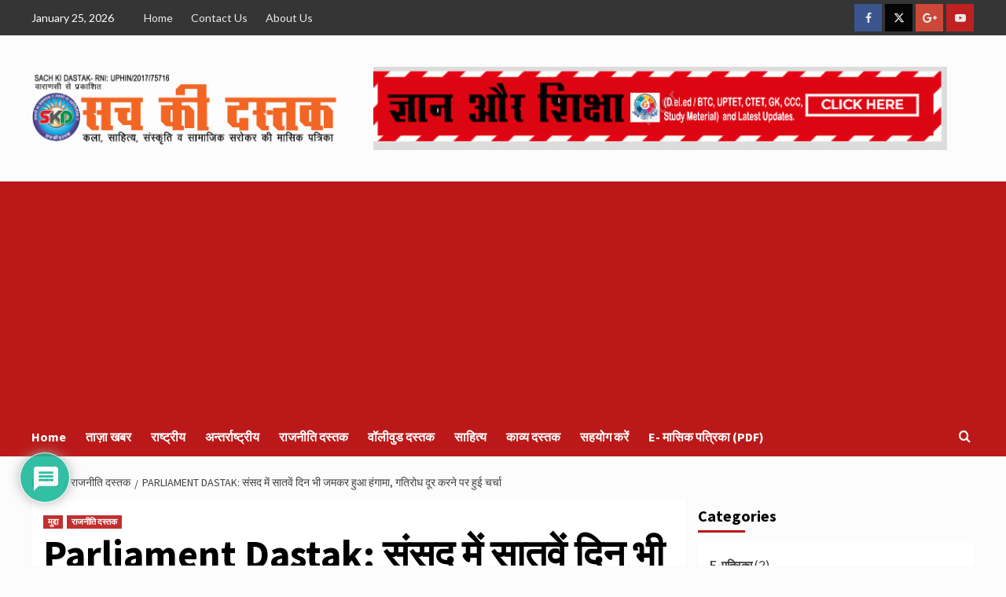

--- FILE ---
content_type: text/html; charset=UTF-8
request_url: https://www.sachkidastak.com/parliament-dastak-there-was-a-lot-of-uproar-in-parliament-on-the-seventh-day-discussion-on-removing-the-deadlock/
body_size: 31319
content:
<!doctype html>
<html lang="en">
<head>
    <meta charset="UTF-8">
    <meta name="viewport" content="width=device-width, initial-scale=1">
    <link rel="profile" href="https://gmpg.org/xfn/11">
    <meta name='robots' content='index, follow, max-image-preview:large, max-snippet:-1, max-video-preview:-1' />

	<!-- This site is optimized with the Yoast SEO plugin v23.5 - https://yoast.com/wordpress/plugins/seo/ -->
	<title>Parliament Dastak: संसद में सातवें दिन भी जमकर हुआ हंगामा, गतिरोध दूर करने पर हुई चर्चा - सच की दस्तक</title>
	<meta name="description" content="विभिन्न मुद्दों पर सत्ता पक्ष एवं विपक्ष के हंगामे के कारण मंगलवार को राज्यसभा की कार्यवाही एक बार के स्थगन के बाद दोपहर दो बजकर करीब 10 मिनट पर पूरे दिन के लिए स्थगित किया गया।" />
	<link rel="canonical" href="https://www.sachkidastak.com/parliament-dastak-there-was-a-lot-of-uproar-in-parliament-on-the-seventh-day-discussion-on-removing-the-deadlock/" />
	<meta property="og:locale" content="en_US" />
	<meta property="og:type" content="article" />
	<meta property="og:title" content="Parliament Dastak: संसद में सातवें दिन भी जमकर हुआ हंगामा, गतिरोध दूर करने पर हुई चर्चा - सच की दस्तक" />
	<meta property="og:description" content="विभिन्न मुद्दों पर सत्ता पक्ष एवं विपक्ष के हंगामे के कारण मंगलवार को राज्यसभा की कार्यवाही एक बार के स्थगन के बाद दोपहर दो बजकर करीब 10 मिनट पर पूरे दिन के लिए स्थगित किया गया।" />
	<meta property="og:url" content="https://www.sachkidastak.com/parliament-dastak-there-was-a-lot-of-uproar-in-parliament-on-the-seventh-day-discussion-on-removing-the-deadlock/" />
	<meta property="og:site_name" content="सच की दस्तक" />
	<meta property="article:publisher" content="https://en-gb.facebook.com/people/%e0%a4%b8%e0%a4%9a-%e0%a4%95%e0%a5%80-%e0%a4%a6%e0%a4%b8%e0%a5%8d%e0%a4%a4%e0%a4%95/100013737525702" />
	<meta property="article:published_time" content="2023-03-21T10:00:15+00:00" />
	<meta property="article:modified_time" content="2023-06-02T12:32:21+00:00" />
	<meta property="og:image" content="https://www.sachkidastak.com/wp-content/uploads/2023/03/rajya-sabha_large_1521_8.webp" />
	<meta property="og:image:width" content="1200" />
	<meta property="og:image:height" content="705" />
	<meta property="og:image:type" content="image/webp" />
	<meta name="author" content="Sach Ki Dastak" />
	<meta name="twitter:card" content="summary_large_image" />
	<meta name="twitter:creator" content="@sachKiDastak" />
	<meta name="twitter:site" content="@sachKiDastak" />
	<meta name="twitter:label1" content="Written by" />
	<meta name="twitter:data1" content="Sach Ki Dastak" />
	<meta name="twitter:label2" content="Est. reading time" />
	<meta name="twitter:data2" content="2 minutes" />
	<script type="application/ld+json" class="yoast-schema-graph">{"@context":"https://schema.org","@graph":[{"@type":"Article","@id":"https://www.sachkidastak.com/parliament-dastak-there-was-a-lot-of-uproar-in-parliament-on-the-seventh-day-discussion-on-removing-the-deadlock/#article","isPartOf":{"@id":"https://www.sachkidastak.com/parliament-dastak-there-was-a-lot-of-uproar-in-parliament-on-the-seventh-day-discussion-on-removing-the-deadlock/"},"author":{"name":"Sach Ki Dastak","@id":"https://www.sachkidastak.com/#/schema/person/cd06c2134cb1752387050204e518dd34"},"headline":"Parliament Dastak: संसद में सातवें दिन भी जमकर हुआ हंगामा, गतिरोध दूर करने पर हुई चर्चा","datePublished":"2023-03-21T10:00:15+00:00","dateModified":"2023-06-02T12:32:21+00:00","mainEntityOfPage":{"@id":"https://www.sachkidastak.com/parliament-dastak-there-was-a-lot-of-uproar-in-parliament-on-the-seventh-day-discussion-on-removing-the-deadlock/"},"wordCount":3,"commentCount":0,"publisher":{"@id":"https://www.sachkidastak.com/#organization"},"image":{"@id":"https://www.sachkidastak.com/parliament-dastak-there-was-a-lot-of-uproar-in-parliament-on-the-seventh-day-discussion-on-removing-the-deadlock/#primaryimage"},"thumbnailUrl":"https://www.sachkidastak.com/wp-content/uploads/2023/03/rajya-sabha_large_1521_8.webp","keywords":["featured"],"articleSection":["मुद्दा","राजनीति दस्तक"],"inLanguage":"en","potentialAction":[{"@type":"CommentAction","name":"Comment","target":["https://www.sachkidastak.com/parliament-dastak-there-was-a-lot-of-uproar-in-parliament-on-the-seventh-day-discussion-on-removing-the-deadlock/#respond"]}]},{"@type":"WebPage","@id":"https://www.sachkidastak.com/parliament-dastak-there-was-a-lot-of-uproar-in-parliament-on-the-seventh-day-discussion-on-removing-the-deadlock/","url":"https://www.sachkidastak.com/parliament-dastak-there-was-a-lot-of-uproar-in-parliament-on-the-seventh-day-discussion-on-removing-the-deadlock/","name":"Parliament Dastak: संसद में सातवें दिन भी जमकर हुआ हंगामा, गतिरोध दूर करने पर हुई चर्चा - सच की दस्तक","isPartOf":{"@id":"https://www.sachkidastak.com/#website"},"primaryImageOfPage":{"@id":"https://www.sachkidastak.com/parliament-dastak-there-was-a-lot-of-uproar-in-parliament-on-the-seventh-day-discussion-on-removing-the-deadlock/#primaryimage"},"image":{"@id":"https://www.sachkidastak.com/parliament-dastak-there-was-a-lot-of-uproar-in-parliament-on-the-seventh-day-discussion-on-removing-the-deadlock/#primaryimage"},"thumbnailUrl":"https://www.sachkidastak.com/wp-content/uploads/2023/03/rajya-sabha_large_1521_8.webp","datePublished":"2023-03-21T10:00:15+00:00","dateModified":"2023-06-02T12:32:21+00:00","description":"विभिन्न मुद्दों पर सत्ता पक्ष एवं विपक्ष के हंगामे के कारण मंगलवार को राज्यसभा की कार्यवाही एक बार के स्थगन के बाद दोपहर दो बजकर करीब 10 मिनट पर पूरे दिन के लिए स्थगित किया गया।","breadcrumb":{"@id":"https://www.sachkidastak.com/parliament-dastak-there-was-a-lot-of-uproar-in-parliament-on-the-seventh-day-discussion-on-removing-the-deadlock/#breadcrumb"},"inLanguage":"en","potentialAction":[{"@type":"ReadAction","target":["https://www.sachkidastak.com/parliament-dastak-there-was-a-lot-of-uproar-in-parliament-on-the-seventh-day-discussion-on-removing-the-deadlock/"]}]},{"@type":"ImageObject","inLanguage":"en","@id":"https://www.sachkidastak.com/parliament-dastak-there-was-a-lot-of-uproar-in-parliament-on-the-seventh-day-discussion-on-removing-the-deadlock/#primaryimage","url":"https://www.sachkidastak.com/wp-content/uploads/2023/03/rajya-sabha_large_1521_8.webp","contentUrl":"https://www.sachkidastak.com/wp-content/uploads/2023/03/rajya-sabha_large_1521_8.webp","width":1200,"height":705},{"@type":"BreadcrumbList","@id":"https://www.sachkidastak.com/parliament-dastak-there-was-a-lot-of-uproar-in-parliament-on-the-seventh-day-discussion-on-removing-the-deadlock/#breadcrumb","itemListElement":[{"@type":"ListItem","position":1,"name":"Home","item":"https://www.sachkidastak.com/"},{"@type":"ListItem","position":2,"name":"Blog","item":"https://www.sachkidastak.com/blog-2/"},{"@type":"ListItem","position":3,"name":"Parliament Dastak: संसद में सातवें दिन भी जमकर हुआ हंगामा, गतिरोध दूर करने पर हुई चर्चा"}]},{"@type":"WebSite","@id":"https://www.sachkidastak.com/#website","url":"https://www.sachkidastak.com/","name":"सच की दस्तक","description":"कला, साहित्य, संस्कृति व सामाजिक सरोकार की मासिक पत्रिका |","publisher":{"@id":"https://www.sachkidastak.com/#organization"},"potentialAction":[{"@type":"SearchAction","target":{"@type":"EntryPoint","urlTemplate":"https://www.sachkidastak.com/?s={search_term_string}"},"query-input":{"@type":"PropertyValueSpecification","valueRequired":true,"valueName":"search_term_string"}}],"inLanguage":"en"},{"@type":"Organization","@id":"https://www.sachkidastak.com/#organization","name":"Sach Ki Dastak","url":"https://www.sachkidastak.com/","logo":{"@type":"ImageObject","inLanguage":"en","@id":"https://www.sachkidastak.com/#/schema/logo/image/","url":"http://www.sachkidastak.com/wp-content/uploads/2019/01/Logo-sach-ki-dastak.jpeg","contentUrl":"http://www.sachkidastak.com/wp-content/uploads/2019/01/Logo-sach-ki-dastak.jpeg","width":924,"height":933,"caption":"Sach Ki Dastak"},"image":{"@id":"https://www.sachkidastak.com/#/schema/logo/image/"},"sameAs":["https://en-gb.facebook.com/people/सच-की-दस्तक/100013737525702","https://x.com/sachKiDastak"]},{"@type":"Person","@id":"https://www.sachkidastak.com/#/schema/person/cd06c2134cb1752387050204e518dd34","name":"Sach Ki Dastak","url":"https://www.sachkidastak.com/author/akanksha-saxena/"}]}</script>
	<!-- / Yoast SEO plugin. -->


<link rel='dns-prefetch' href='//fonts.googleapis.com' />
<link rel="alternate" type="application/rss+xml" title="सच की दस्तक &raquo; Feed" href="https://www.sachkidastak.com/feed/" />
<link rel="alternate" type="application/rss+xml" title="सच की दस्तक &raquo; Comments Feed" href="https://www.sachkidastak.com/comments/feed/" />
<script type="text/javascript" id="wpp-js" src="https://www.sachkidastak.com/wp-content/plugins/wordpress-popular-posts/assets/js/wpp.min.js?ver=7.3.0" data-sampling="0" data-sampling-rate="100" data-api-url="https://www.sachkidastak.com/wp-json/wordpress-popular-posts" data-post-id="21504" data-token="23684308ec" data-lang="0" data-debug="0"></script>
<link rel="alternate" type="application/rss+xml" title="सच की दस्तक &raquo; Parliament Dastak: संसद में सातवें दिन भी जमकर हुआ हंगामा, गतिरोध दूर करने पर हुई चर्चा Comments Feed" href="https://www.sachkidastak.com/parliament-dastak-there-was-a-lot-of-uproar-in-parliament-on-the-seventh-day-discussion-on-removing-the-deadlock/feed/" />
<script type="text/javascript">
/* <![CDATA[ */
window._wpemojiSettings = {"baseUrl":"https:\/\/s.w.org\/images\/core\/emoji\/14.0.0\/72x72\/","ext":".png","svgUrl":"https:\/\/s.w.org\/images\/core\/emoji\/14.0.0\/svg\/","svgExt":".svg","source":{"concatemoji":"https:\/\/www.sachkidastak.com\/wp-includes\/js\/wp-emoji-release.min.js?ver=6.4.7"}};
/*! This file is auto-generated */
!function(i,n){var o,s,e;function c(e){try{var t={supportTests:e,timestamp:(new Date).valueOf()};sessionStorage.setItem(o,JSON.stringify(t))}catch(e){}}function p(e,t,n){e.clearRect(0,0,e.canvas.width,e.canvas.height),e.fillText(t,0,0);var t=new Uint32Array(e.getImageData(0,0,e.canvas.width,e.canvas.height).data),r=(e.clearRect(0,0,e.canvas.width,e.canvas.height),e.fillText(n,0,0),new Uint32Array(e.getImageData(0,0,e.canvas.width,e.canvas.height).data));return t.every(function(e,t){return e===r[t]})}function u(e,t,n){switch(t){case"flag":return n(e,"\ud83c\udff3\ufe0f\u200d\u26a7\ufe0f","\ud83c\udff3\ufe0f\u200b\u26a7\ufe0f")?!1:!n(e,"\ud83c\uddfa\ud83c\uddf3","\ud83c\uddfa\u200b\ud83c\uddf3")&&!n(e,"\ud83c\udff4\udb40\udc67\udb40\udc62\udb40\udc65\udb40\udc6e\udb40\udc67\udb40\udc7f","\ud83c\udff4\u200b\udb40\udc67\u200b\udb40\udc62\u200b\udb40\udc65\u200b\udb40\udc6e\u200b\udb40\udc67\u200b\udb40\udc7f");case"emoji":return!n(e,"\ud83e\udef1\ud83c\udffb\u200d\ud83e\udef2\ud83c\udfff","\ud83e\udef1\ud83c\udffb\u200b\ud83e\udef2\ud83c\udfff")}return!1}function f(e,t,n){var r="undefined"!=typeof WorkerGlobalScope&&self instanceof WorkerGlobalScope?new OffscreenCanvas(300,150):i.createElement("canvas"),a=r.getContext("2d",{willReadFrequently:!0}),o=(a.textBaseline="top",a.font="600 32px Arial",{});return e.forEach(function(e){o[e]=t(a,e,n)}),o}function t(e){var t=i.createElement("script");t.src=e,t.defer=!0,i.head.appendChild(t)}"undefined"!=typeof Promise&&(o="wpEmojiSettingsSupports",s=["flag","emoji"],n.supports={everything:!0,everythingExceptFlag:!0},e=new Promise(function(e){i.addEventListener("DOMContentLoaded",e,{once:!0})}),new Promise(function(t){var n=function(){try{var e=JSON.parse(sessionStorage.getItem(o));if("object"==typeof e&&"number"==typeof e.timestamp&&(new Date).valueOf()<e.timestamp+604800&&"object"==typeof e.supportTests)return e.supportTests}catch(e){}return null}();if(!n){if("undefined"!=typeof Worker&&"undefined"!=typeof OffscreenCanvas&&"undefined"!=typeof URL&&URL.createObjectURL&&"undefined"!=typeof Blob)try{var e="postMessage("+f.toString()+"("+[JSON.stringify(s),u.toString(),p.toString()].join(",")+"));",r=new Blob([e],{type:"text/javascript"}),a=new Worker(URL.createObjectURL(r),{name:"wpTestEmojiSupports"});return void(a.onmessage=function(e){c(n=e.data),a.terminate(),t(n)})}catch(e){}c(n=f(s,u,p))}t(n)}).then(function(e){for(var t in e)n.supports[t]=e[t],n.supports.everything=n.supports.everything&&n.supports[t],"flag"!==t&&(n.supports.everythingExceptFlag=n.supports.everythingExceptFlag&&n.supports[t]);n.supports.everythingExceptFlag=n.supports.everythingExceptFlag&&!n.supports.flag,n.DOMReady=!1,n.readyCallback=function(){n.DOMReady=!0}}).then(function(){return e}).then(function(){var e;n.supports.everything||(n.readyCallback(),(e=n.source||{}).concatemoji?t(e.concatemoji):e.wpemoji&&e.twemoji&&(t(e.twemoji),t(e.wpemoji)))}))}((window,document),window._wpemojiSettings);
/* ]]> */
</script>
<link rel='stylesheet' id='wpauthor-blocks-fontawesome-front-css' href='https://www.sachkidastak.com/wp-content/plugins/wp-post-author/assets/fontawesome/css/all.css?ver=3.6.2' type='text/css' media='all' />
<link rel='stylesheet' id='wpauthor-frontend-block-style-css-css' href='https://www.sachkidastak.com/wp-content/plugins/wp-post-author/assets/dist/blocks.style.build.css?ver=3.6.2' type='text/css' media='all' />
<style id='wp-emoji-styles-inline-css' type='text/css'>

	img.wp-smiley, img.emoji {
		display: inline !important;
		border: none !important;
		box-shadow: none !important;
		height: 1em !important;
		width: 1em !important;
		margin: 0 0.07em !important;
		vertical-align: -0.1em !important;
		background: none !important;
		padding: 0 !important;
	}
</style>
<link rel='stylesheet' id='wp-block-library-css' href='https://www.sachkidastak.com/wp-includes/css/dist/block-library/style.min.css?ver=6.4.7' type='text/css' media='all' />
<style id='wp-block-library-theme-inline-css' type='text/css'>
.wp-block-audio figcaption{color:#555;font-size:13px;text-align:center}.is-dark-theme .wp-block-audio figcaption{color:hsla(0,0%,100%,.65)}.wp-block-audio{margin:0 0 1em}.wp-block-code{border:1px solid #ccc;border-radius:4px;font-family:Menlo,Consolas,monaco,monospace;padding:.8em 1em}.wp-block-embed figcaption{color:#555;font-size:13px;text-align:center}.is-dark-theme .wp-block-embed figcaption{color:hsla(0,0%,100%,.65)}.wp-block-embed{margin:0 0 1em}.blocks-gallery-caption{color:#555;font-size:13px;text-align:center}.is-dark-theme .blocks-gallery-caption{color:hsla(0,0%,100%,.65)}.wp-block-image figcaption{color:#555;font-size:13px;text-align:center}.is-dark-theme .wp-block-image figcaption{color:hsla(0,0%,100%,.65)}.wp-block-image{margin:0 0 1em}.wp-block-pullquote{border-bottom:4px solid;border-top:4px solid;color:currentColor;margin-bottom:1.75em}.wp-block-pullquote cite,.wp-block-pullquote footer,.wp-block-pullquote__citation{color:currentColor;font-size:.8125em;font-style:normal;text-transform:uppercase}.wp-block-quote{border-left:.25em solid;margin:0 0 1.75em;padding-left:1em}.wp-block-quote cite,.wp-block-quote footer{color:currentColor;font-size:.8125em;font-style:normal;position:relative}.wp-block-quote.has-text-align-right{border-left:none;border-right:.25em solid;padding-left:0;padding-right:1em}.wp-block-quote.has-text-align-center{border:none;padding-left:0}.wp-block-quote.is-large,.wp-block-quote.is-style-large,.wp-block-quote.is-style-plain{border:none}.wp-block-search .wp-block-search__label{font-weight:700}.wp-block-search__button{border:1px solid #ccc;padding:.375em .625em}:where(.wp-block-group.has-background){padding:1.25em 2.375em}.wp-block-separator.has-css-opacity{opacity:.4}.wp-block-separator{border:none;border-bottom:2px solid;margin-left:auto;margin-right:auto}.wp-block-separator.has-alpha-channel-opacity{opacity:1}.wp-block-separator:not(.is-style-wide):not(.is-style-dots){width:100px}.wp-block-separator.has-background:not(.is-style-dots){border-bottom:none;height:1px}.wp-block-separator.has-background:not(.is-style-wide):not(.is-style-dots){height:2px}.wp-block-table{margin:0 0 1em}.wp-block-table td,.wp-block-table th{word-break:normal}.wp-block-table figcaption{color:#555;font-size:13px;text-align:center}.is-dark-theme .wp-block-table figcaption{color:hsla(0,0%,100%,.65)}.wp-block-video figcaption{color:#555;font-size:13px;text-align:center}.is-dark-theme .wp-block-video figcaption{color:hsla(0,0%,100%,.65)}.wp-block-video{margin:0 0 1em}.wp-block-template-part.has-background{margin-bottom:0;margin-top:0;padding:1.25em 2.375em}
</style>
<link rel='stylesheet' id='awsm-ead-public-css' href='https://www.sachkidastak.com/wp-content/plugins/embed-any-document/css/embed-public.min.css?ver=2.7.6' type='text/css' media='all' />
<link rel='stylesheet' id='font-awesome-css' href='https://www.sachkidastak.com/wp-content/plugins/contact-widgets/assets/css/font-awesome.min.css?ver=4.7.0' type='text/css' media='all' />
<style id='classic-theme-styles-inline-css' type='text/css'>
/*! This file is auto-generated */
.wp-block-button__link{color:#fff;background-color:#32373c;border-radius:9999px;box-shadow:none;text-decoration:none;padding:calc(.667em + 2px) calc(1.333em + 2px);font-size:1.125em}.wp-block-file__button{background:#32373c;color:#fff;text-decoration:none}
</style>
<style id='global-styles-inline-css' type='text/css'>
body{--wp--preset--color--black: #000000;--wp--preset--color--cyan-bluish-gray: #abb8c3;--wp--preset--color--white: #ffffff;--wp--preset--color--pale-pink: #f78da7;--wp--preset--color--vivid-red: #cf2e2e;--wp--preset--color--luminous-vivid-orange: #ff6900;--wp--preset--color--luminous-vivid-amber: #fcb900;--wp--preset--color--light-green-cyan: #7bdcb5;--wp--preset--color--vivid-green-cyan: #00d084;--wp--preset--color--pale-cyan-blue: #8ed1fc;--wp--preset--color--vivid-cyan-blue: #0693e3;--wp--preset--color--vivid-purple: #9b51e0;--wp--preset--gradient--vivid-cyan-blue-to-vivid-purple: linear-gradient(135deg,rgba(6,147,227,1) 0%,rgb(155,81,224) 100%);--wp--preset--gradient--light-green-cyan-to-vivid-green-cyan: linear-gradient(135deg,rgb(122,220,180) 0%,rgb(0,208,130) 100%);--wp--preset--gradient--luminous-vivid-amber-to-luminous-vivid-orange: linear-gradient(135deg,rgba(252,185,0,1) 0%,rgba(255,105,0,1) 100%);--wp--preset--gradient--luminous-vivid-orange-to-vivid-red: linear-gradient(135deg,rgba(255,105,0,1) 0%,rgb(207,46,46) 100%);--wp--preset--gradient--very-light-gray-to-cyan-bluish-gray: linear-gradient(135deg,rgb(238,238,238) 0%,rgb(169,184,195) 100%);--wp--preset--gradient--cool-to-warm-spectrum: linear-gradient(135deg,rgb(74,234,220) 0%,rgb(151,120,209) 20%,rgb(207,42,186) 40%,rgb(238,44,130) 60%,rgb(251,105,98) 80%,rgb(254,248,76) 100%);--wp--preset--gradient--blush-light-purple: linear-gradient(135deg,rgb(255,206,236) 0%,rgb(152,150,240) 100%);--wp--preset--gradient--blush-bordeaux: linear-gradient(135deg,rgb(254,205,165) 0%,rgb(254,45,45) 50%,rgb(107,0,62) 100%);--wp--preset--gradient--luminous-dusk: linear-gradient(135deg,rgb(255,203,112) 0%,rgb(199,81,192) 50%,rgb(65,88,208) 100%);--wp--preset--gradient--pale-ocean: linear-gradient(135deg,rgb(255,245,203) 0%,rgb(182,227,212) 50%,rgb(51,167,181) 100%);--wp--preset--gradient--electric-grass: linear-gradient(135deg,rgb(202,248,128) 0%,rgb(113,206,126) 100%);--wp--preset--gradient--midnight: linear-gradient(135deg,rgb(2,3,129) 0%,rgb(40,116,252) 100%);--wp--preset--font-size--small: 13px;--wp--preset--font-size--medium: 20px;--wp--preset--font-size--large: 36px;--wp--preset--font-size--x-large: 42px;--wp--preset--spacing--20: 0.44rem;--wp--preset--spacing--30: 0.67rem;--wp--preset--spacing--40: 1rem;--wp--preset--spacing--50: 1.5rem;--wp--preset--spacing--60: 2.25rem;--wp--preset--spacing--70: 3.38rem;--wp--preset--spacing--80: 5.06rem;--wp--preset--shadow--natural: 6px 6px 9px rgba(0, 0, 0, 0.2);--wp--preset--shadow--deep: 12px 12px 50px rgba(0, 0, 0, 0.4);--wp--preset--shadow--sharp: 6px 6px 0px rgba(0, 0, 0, 0.2);--wp--preset--shadow--outlined: 6px 6px 0px -3px rgba(255, 255, 255, 1), 6px 6px rgba(0, 0, 0, 1);--wp--preset--shadow--crisp: 6px 6px 0px rgba(0, 0, 0, 1);}:where(.is-layout-flex){gap: 0.5em;}:where(.is-layout-grid){gap: 0.5em;}body .is-layout-flow > .alignleft{float: left;margin-inline-start: 0;margin-inline-end: 2em;}body .is-layout-flow > .alignright{float: right;margin-inline-start: 2em;margin-inline-end: 0;}body .is-layout-flow > .aligncenter{margin-left: auto !important;margin-right: auto !important;}body .is-layout-constrained > .alignleft{float: left;margin-inline-start: 0;margin-inline-end: 2em;}body .is-layout-constrained > .alignright{float: right;margin-inline-start: 2em;margin-inline-end: 0;}body .is-layout-constrained > .aligncenter{margin-left: auto !important;margin-right: auto !important;}body .is-layout-constrained > :where(:not(.alignleft):not(.alignright):not(.alignfull)){max-width: var(--wp--style--global--content-size);margin-left: auto !important;margin-right: auto !important;}body .is-layout-constrained > .alignwide{max-width: var(--wp--style--global--wide-size);}body .is-layout-flex{display: flex;}body .is-layout-flex{flex-wrap: wrap;align-items: center;}body .is-layout-flex > *{margin: 0;}body .is-layout-grid{display: grid;}body .is-layout-grid > *{margin: 0;}:where(.wp-block-columns.is-layout-flex){gap: 2em;}:where(.wp-block-columns.is-layout-grid){gap: 2em;}:where(.wp-block-post-template.is-layout-flex){gap: 1.25em;}:where(.wp-block-post-template.is-layout-grid){gap: 1.25em;}.has-black-color{color: var(--wp--preset--color--black) !important;}.has-cyan-bluish-gray-color{color: var(--wp--preset--color--cyan-bluish-gray) !important;}.has-white-color{color: var(--wp--preset--color--white) !important;}.has-pale-pink-color{color: var(--wp--preset--color--pale-pink) !important;}.has-vivid-red-color{color: var(--wp--preset--color--vivid-red) !important;}.has-luminous-vivid-orange-color{color: var(--wp--preset--color--luminous-vivid-orange) !important;}.has-luminous-vivid-amber-color{color: var(--wp--preset--color--luminous-vivid-amber) !important;}.has-light-green-cyan-color{color: var(--wp--preset--color--light-green-cyan) !important;}.has-vivid-green-cyan-color{color: var(--wp--preset--color--vivid-green-cyan) !important;}.has-pale-cyan-blue-color{color: var(--wp--preset--color--pale-cyan-blue) !important;}.has-vivid-cyan-blue-color{color: var(--wp--preset--color--vivid-cyan-blue) !important;}.has-vivid-purple-color{color: var(--wp--preset--color--vivid-purple) !important;}.has-black-background-color{background-color: var(--wp--preset--color--black) !important;}.has-cyan-bluish-gray-background-color{background-color: var(--wp--preset--color--cyan-bluish-gray) !important;}.has-white-background-color{background-color: var(--wp--preset--color--white) !important;}.has-pale-pink-background-color{background-color: var(--wp--preset--color--pale-pink) !important;}.has-vivid-red-background-color{background-color: var(--wp--preset--color--vivid-red) !important;}.has-luminous-vivid-orange-background-color{background-color: var(--wp--preset--color--luminous-vivid-orange) !important;}.has-luminous-vivid-amber-background-color{background-color: var(--wp--preset--color--luminous-vivid-amber) !important;}.has-light-green-cyan-background-color{background-color: var(--wp--preset--color--light-green-cyan) !important;}.has-vivid-green-cyan-background-color{background-color: var(--wp--preset--color--vivid-green-cyan) !important;}.has-pale-cyan-blue-background-color{background-color: var(--wp--preset--color--pale-cyan-blue) !important;}.has-vivid-cyan-blue-background-color{background-color: var(--wp--preset--color--vivid-cyan-blue) !important;}.has-vivid-purple-background-color{background-color: var(--wp--preset--color--vivid-purple) !important;}.has-black-border-color{border-color: var(--wp--preset--color--black) !important;}.has-cyan-bluish-gray-border-color{border-color: var(--wp--preset--color--cyan-bluish-gray) !important;}.has-white-border-color{border-color: var(--wp--preset--color--white) !important;}.has-pale-pink-border-color{border-color: var(--wp--preset--color--pale-pink) !important;}.has-vivid-red-border-color{border-color: var(--wp--preset--color--vivid-red) !important;}.has-luminous-vivid-orange-border-color{border-color: var(--wp--preset--color--luminous-vivid-orange) !important;}.has-luminous-vivid-amber-border-color{border-color: var(--wp--preset--color--luminous-vivid-amber) !important;}.has-light-green-cyan-border-color{border-color: var(--wp--preset--color--light-green-cyan) !important;}.has-vivid-green-cyan-border-color{border-color: var(--wp--preset--color--vivid-green-cyan) !important;}.has-pale-cyan-blue-border-color{border-color: var(--wp--preset--color--pale-cyan-blue) !important;}.has-vivid-cyan-blue-border-color{border-color: var(--wp--preset--color--vivid-cyan-blue) !important;}.has-vivid-purple-border-color{border-color: var(--wp--preset--color--vivid-purple) !important;}.has-vivid-cyan-blue-to-vivid-purple-gradient-background{background: var(--wp--preset--gradient--vivid-cyan-blue-to-vivid-purple) !important;}.has-light-green-cyan-to-vivid-green-cyan-gradient-background{background: var(--wp--preset--gradient--light-green-cyan-to-vivid-green-cyan) !important;}.has-luminous-vivid-amber-to-luminous-vivid-orange-gradient-background{background: var(--wp--preset--gradient--luminous-vivid-amber-to-luminous-vivid-orange) !important;}.has-luminous-vivid-orange-to-vivid-red-gradient-background{background: var(--wp--preset--gradient--luminous-vivid-orange-to-vivid-red) !important;}.has-very-light-gray-to-cyan-bluish-gray-gradient-background{background: var(--wp--preset--gradient--very-light-gray-to-cyan-bluish-gray) !important;}.has-cool-to-warm-spectrum-gradient-background{background: var(--wp--preset--gradient--cool-to-warm-spectrum) !important;}.has-blush-light-purple-gradient-background{background: var(--wp--preset--gradient--blush-light-purple) !important;}.has-blush-bordeaux-gradient-background{background: var(--wp--preset--gradient--blush-bordeaux) !important;}.has-luminous-dusk-gradient-background{background: var(--wp--preset--gradient--luminous-dusk) !important;}.has-pale-ocean-gradient-background{background: var(--wp--preset--gradient--pale-ocean) !important;}.has-electric-grass-gradient-background{background: var(--wp--preset--gradient--electric-grass) !important;}.has-midnight-gradient-background{background: var(--wp--preset--gradient--midnight) !important;}.has-small-font-size{font-size: var(--wp--preset--font-size--small) !important;}.has-medium-font-size{font-size: var(--wp--preset--font-size--medium) !important;}.has-large-font-size{font-size: var(--wp--preset--font-size--large) !important;}.has-x-large-font-size{font-size: var(--wp--preset--font-size--x-large) !important;}
.wp-block-navigation a:where(:not(.wp-element-button)){color: inherit;}
:where(.wp-block-post-template.is-layout-flex){gap: 1.25em;}:where(.wp-block-post-template.is-layout-grid){gap: 1.25em;}
:where(.wp-block-columns.is-layout-flex){gap: 2em;}:where(.wp-block-columns.is-layout-grid){gap: 2em;}
.wp-block-pullquote{font-size: 1.5em;line-height: 1.6;}
</style>
<link rel='stylesheet' id='wpdiscuz-frontend-css-css' href='https://www.sachkidastak.com/wp-content/plugins/wpdiscuz/themes/default/style.css?ver=7.6.29' type='text/css' media='all' />
<style id='wpdiscuz-frontend-css-inline-css' type='text/css'>
 #wpdcom .wpd-blog-administrator .wpd-comment-label{color:#ffffff;background-color:#00B38F;border:none}#wpdcom .wpd-blog-administrator .wpd-comment-author, #wpdcom .wpd-blog-administrator .wpd-comment-author a{color:#00B38F}#wpdcom.wpd-layout-1 .wpd-comment .wpd-blog-administrator .wpd-avatar img{border-color:#00B38F}#wpdcom.wpd-layout-2 .wpd-comment.wpd-reply .wpd-comment-wrap.wpd-blog-administrator{border-left:3px solid #00B38F}#wpdcom.wpd-layout-2 .wpd-comment .wpd-blog-administrator .wpd-avatar img{border-bottom-color:#00B38F}#wpdcom.wpd-layout-3 .wpd-blog-administrator .wpd-comment-subheader{border-top:1px dashed #00B38F}#wpdcom.wpd-layout-3 .wpd-reply .wpd-blog-administrator .wpd-comment-right{border-left:1px solid #00B38F}#wpdcom .wpd-blog-editor .wpd-comment-label{color:#ffffff;background-color:#00B38F;border:none}#wpdcom .wpd-blog-editor .wpd-comment-author, #wpdcom .wpd-blog-editor .wpd-comment-author a{color:#00B38F}#wpdcom.wpd-layout-1 .wpd-comment .wpd-blog-editor .wpd-avatar img{border-color:#00B38F}#wpdcom.wpd-layout-2 .wpd-comment.wpd-reply .wpd-comment-wrap.wpd-blog-editor{border-left:3px solid #00B38F}#wpdcom.wpd-layout-2 .wpd-comment .wpd-blog-editor .wpd-avatar img{border-bottom-color:#00B38F}#wpdcom.wpd-layout-3 .wpd-blog-editor .wpd-comment-subheader{border-top:1px dashed #00B38F}#wpdcom.wpd-layout-3 .wpd-reply .wpd-blog-editor .wpd-comment-right{border-left:1px solid #00B38F}#wpdcom .wpd-blog-author .wpd-comment-label{color:#ffffff;background-color:#00B38F;border:none}#wpdcom .wpd-blog-author .wpd-comment-author, #wpdcom .wpd-blog-author .wpd-comment-author a{color:#00B38F}#wpdcom.wpd-layout-1 .wpd-comment .wpd-blog-author .wpd-avatar img{border-color:#00B38F}#wpdcom.wpd-layout-2 .wpd-comment .wpd-blog-author .wpd-avatar img{border-bottom-color:#00B38F}#wpdcom.wpd-layout-3 .wpd-blog-author .wpd-comment-subheader{border-top:1px dashed #00B38F}#wpdcom.wpd-layout-3 .wpd-reply .wpd-blog-author .wpd-comment-right{border-left:1px solid #00B38F}#wpdcom .wpd-blog-contributor .wpd-comment-label{color:#ffffff;background-color:#00B38F;border:none}#wpdcom .wpd-blog-contributor .wpd-comment-author, #wpdcom .wpd-blog-contributor .wpd-comment-author a{color:#00B38F}#wpdcom.wpd-layout-1 .wpd-comment .wpd-blog-contributor .wpd-avatar img{border-color:#00B38F}#wpdcom.wpd-layout-2 .wpd-comment .wpd-blog-contributor .wpd-avatar img{border-bottom-color:#00B38F}#wpdcom.wpd-layout-3 .wpd-blog-contributor .wpd-comment-subheader{border-top:1px dashed #00B38F}#wpdcom.wpd-layout-3 .wpd-reply .wpd-blog-contributor .wpd-comment-right{border-left:1px solid #00B38F}#wpdcom .wpd-blog-subscriber .wpd-comment-label{color:#ffffff;background-color:#00B38F;border:none}#wpdcom .wpd-blog-subscriber .wpd-comment-author, #wpdcom .wpd-blog-subscriber .wpd-comment-author a{color:#00B38F}#wpdcom.wpd-layout-2 .wpd-comment .wpd-blog-subscriber .wpd-avatar img{border-bottom-color:#00B38F}#wpdcom.wpd-layout-3 .wpd-blog-subscriber .wpd-comment-subheader{border-top:1px dashed #00B38F}#wpdcom .wpd-blog-person .wpd-comment-label{color:#ffffff;background-color:#00B38F;border:none}#wpdcom .wpd-blog-person .wpd-comment-author, #wpdcom .wpd-blog-person .wpd-comment-author a{color:#00B38F}#wpdcom.wpd-layout-1 .wpd-comment .wpd-blog-person .wpd-avatar img{border-color:#00B38F}#wpdcom.wpd-layout-2 .wpd-comment .wpd-blog-person .wpd-avatar img{border-bottom-color:#00B38F}#wpdcom.wpd-layout-3 .wpd-blog-person .wpd-comment-subheader{border-top:1px dashed #00B38F}#wpdcom.wpd-layout-3 .wpd-reply .wpd-blog-person .wpd-comment-right{border-left:1px solid #00B38F}#wpdcom .wpd-blog-translator .wpd-comment-label{color:#ffffff;background-color:#00B38F;border:none}#wpdcom .wpd-blog-translator .wpd-comment-author, #wpdcom .wpd-blog-translator .wpd-comment-author a{color:#00B38F}#wpdcom.wpd-layout-1 .wpd-comment .wpd-blog-translator .wpd-avatar img{border-color:#00B38F}#wpdcom.wpd-layout-2 .wpd-comment .wpd-blog-translator .wpd-avatar img{border-bottom-color:#00B38F}#wpdcom.wpd-layout-3 .wpd-blog-translator .wpd-comment-subheader{border-top:1px dashed #00B38F}#wpdcom.wpd-layout-3 .wpd-reply .wpd-blog-translator .wpd-comment-right{border-left:1px solid #00B38F}#wpdcom .wpd-blog-wpseo_manager .wpd-comment-label{color:#ffffff;background-color:#00B38F;border:none}#wpdcom .wpd-blog-wpseo_manager .wpd-comment-author, #wpdcom .wpd-blog-wpseo_manager .wpd-comment-author a{color:#00B38F}#wpdcom.wpd-layout-1 .wpd-comment .wpd-blog-wpseo_manager .wpd-avatar img{border-color:#00B38F}#wpdcom.wpd-layout-2 .wpd-comment .wpd-blog-wpseo_manager .wpd-avatar img{border-bottom-color:#00B38F}#wpdcom.wpd-layout-3 .wpd-blog-wpseo_manager .wpd-comment-subheader{border-top:1px dashed #00B38F}#wpdcom.wpd-layout-3 .wpd-reply .wpd-blog-wpseo_manager .wpd-comment-right{border-left:1px solid #00B38F}#wpdcom .wpd-blog-wpseo_editor .wpd-comment-label{color:#ffffff;background-color:#00B38F;border:none}#wpdcom .wpd-blog-wpseo_editor .wpd-comment-author, #wpdcom .wpd-blog-wpseo_editor .wpd-comment-author a{color:#00B38F}#wpdcom.wpd-layout-1 .wpd-comment .wpd-blog-wpseo_editor .wpd-avatar img{border-color:#00B38F}#wpdcom.wpd-layout-2 .wpd-comment .wpd-blog-wpseo_editor .wpd-avatar img{border-bottom-color:#00B38F}#wpdcom.wpd-layout-3 .wpd-blog-wpseo_editor .wpd-comment-subheader{border-top:1px dashed #00B38F}#wpdcom.wpd-layout-3 .wpd-reply .wpd-blog-wpseo_editor .wpd-comment-right{border-left:1px solid #00B38F}#wpdcom .wpd-blog-customer .wpd-comment-label{color:#ffffff;background-color:#00B38F;border:none}#wpdcom .wpd-blog-customer .wpd-comment-author, #wpdcom .wpd-blog-customer .wpd-comment-author a{color:#00B38F}#wpdcom.wpd-layout-1 .wpd-comment .wpd-blog-customer .wpd-avatar img{border-color:#00B38F}#wpdcom.wpd-layout-2 .wpd-comment .wpd-blog-customer .wpd-avatar img{border-bottom-color:#00B38F}#wpdcom.wpd-layout-3 .wpd-blog-customer .wpd-comment-subheader{border-top:1px dashed #00B38F}#wpdcom.wpd-layout-3 .wpd-reply .wpd-blog-customer .wpd-comment-right{border-left:1px solid #00B38F}#wpdcom .wpd-blog-shop_manager .wpd-comment-label{color:#ffffff;background-color:#00B38F;border:none}#wpdcom .wpd-blog-shop_manager .wpd-comment-author, #wpdcom .wpd-blog-shop_manager .wpd-comment-author a{color:#00B38F}#wpdcom.wpd-layout-1 .wpd-comment .wpd-blog-shop_manager .wpd-avatar img{border-color:#00B38F}#wpdcom.wpd-layout-2 .wpd-comment .wpd-blog-shop_manager .wpd-avatar img{border-bottom-color:#00B38F}#wpdcom.wpd-layout-3 .wpd-blog-shop_manager .wpd-comment-subheader{border-top:1px dashed #00B38F}#wpdcom.wpd-layout-3 .wpd-reply .wpd-blog-shop_manager .wpd-comment-right{border-left:1px solid #00B38F}#wpdcom .wpd-blog-post_author .wpd-comment-label{color:#ffffff;background-color:#00B38F;border:none}#wpdcom .wpd-blog-post_author .wpd-comment-author, #wpdcom .wpd-blog-post_author .wpd-comment-author a{color:#00B38F}#wpdcom .wpd-blog-post_author .wpd-avatar img{border-color:#00B38F}#wpdcom.wpd-layout-1 .wpd-comment .wpd-blog-post_author .wpd-avatar img{border-color:#00B38F}#wpdcom.wpd-layout-2 .wpd-comment.wpd-reply .wpd-comment-wrap.wpd-blog-post_author{border-left:3px solid #00B38F}#wpdcom.wpd-layout-2 .wpd-comment .wpd-blog-post_author .wpd-avatar img{border-bottom-color:#00B38F}#wpdcom.wpd-layout-3 .wpd-blog-post_author .wpd-comment-subheader{border-top:1px dashed #00B38F}#wpdcom.wpd-layout-3 .wpd-reply .wpd-blog-post_author .wpd-comment-right{border-left:1px solid #00B38F}#wpdcom .wpd-blog-guest .wpd-comment-label{color:#ffffff;background-color:#00B38F;border:none}#wpdcom .wpd-blog-guest .wpd-comment-author, #wpdcom .wpd-blog-guest .wpd-comment-author a{color:#00B38F}#wpdcom.wpd-layout-3 .wpd-blog-guest .wpd-comment-subheader{border-top:1px dashed #00B38F}#comments, #respond, .comments-area, #wpdcom{}#wpdcom .ql-editor > *{color:#777777}#wpdcom .ql-editor::before{}#wpdcom .ql-toolbar{border:1px solid #DDDDDD;border-top:none}#wpdcom .ql-container{border:1px solid #DDDDDD;border-bottom:none}#wpdcom .wpd-form-row .wpdiscuz-item input[type="text"], #wpdcom .wpd-form-row .wpdiscuz-item input[type="email"], #wpdcom .wpd-form-row .wpdiscuz-item input[type="url"], #wpdcom .wpd-form-row .wpdiscuz-item input[type="color"], #wpdcom .wpd-form-row .wpdiscuz-item input[type="date"], #wpdcom .wpd-form-row .wpdiscuz-item input[type="datetime"], #wpdcom .wpd-form-row .wpdiscuz-item input[type="datetime-local"], #wpdcom .wpd-form-row .wpdiscuz-item input[type="month"], #wpdcom .wpd-form-row .wpdiscuz-item input[type="number"], #wpdcom .wpd-form-row .wpdiscuz-item input[type="time"], #wpdcom textarea, #wpdcom select{border:1px solid #DDDDDD;color:#777777}#wpdcom .wpd-form-row .wpdiscuz-item textarea{border:1px solid #DDDDDD}#wpdcom input::placeholder, #wpdcom textarea::placeholder, #wpdcom input::-moz-placeholder, #wpdcom textarea::-webkit-input-placeholder{}#wpdcom .wpd-comment-text{color:#777777}#wpdcom .wpd-thread-head .wpd-thread-info{border-bottom:2px solid #00B38F}#wpdcom .wpd-thread-head .wpd-thread-info.wpd-reviews-tab svg{fill:#00B38F}#wpdcom .wpd-thread-head .wpdiscuz-user-settings{border-bottom:2px solid #00B38F}#wpdcom .wpd-thread-head .wpdiscuz-user-settings:hover{color:#00B38F}#wpdcom .wpd-comment .wpd-follow-link:hover{color:#00B38F}#wpdcom .wpd-comment-status .wpd-sticky{color:#00B38F}#wpdcom .wpd-thread-filter .wpdf-active{color:#00B38F;border-bottom-color:#00B38F}#wpdcom .wpd-comment-info-bar{border:1px dashed #33c3a6;background:#e6f8f4}#wpdcom .wpd-comment-info-bar .wpd-current-view i{color:#00B38F}#wpdcom .wpd-filter-view-all:hover{background:#00B38F}#wpdcom .wpdiscuz-item .wpdiscuz-rating > label{color:#DDDDDD}#wpdcom .wpdiscuz-item .wpdiscuz-rating:not(:checked) > label:hover, .wpdiscuz-rating:not(:checked) > label:hover ~ label{}#wpdcom .wpdiscuz-item .wpdiscuz-rating > input ~ label:hover, #wpdcom .wpdiscuz-item .wpdiscuz-rating > input:not(:checked) ~ label:hover ~ label, #wpdcom .wpdiscuz-item .wpdiscuz-rating > input:not(:checked) ~ label:hover ~ label{color:#FFED85}#wpdcom .wpdiscuz-item .wpdiscuz-rating > input:checked ~ label:hover, #wpdcom .wpdiscuz-item .wpdiscuz-rating > input:checked ~ label:hover, #wpdcom .wpdiscuz-item .wpdiscuz-rating > label:hover ~ input:checked ~ label, #wpdcom .wpdiscuz-item .wpdiscuz-rating > input:checked + label:hover ~ label, #wpdcom .wpdiscuz-item .wpdiscuz-rating > input:checked ~ label:hover ~ label, .wpd-custom-field .wcf-active-star, #wpdcom .wpdiscuz-item .wpdiscuz-rating > input:checked ~ label{color:#FFD700}#wpd-post-rating .wpd-rating-wrap .wpd-rating-stars svg .wpd-star{fill:#DDDDDD}#wpd-post-rating .wpd-rating-wrap .wpd-rating-stars svg .wpd-active{fill:#FFD700}#wpd-post-rating .wpd-rating-wrap .wpd-rate-starts svg .wpd-star{fill:#DDDDDD}#wpd-post-rating .wpd-rating-wrap .wpd-rate-starts:hover svg .wpd-star{fill:#FFED85}#wpd-post-rating.wpd-not-rated .wpd-rating-wrap .wpd-rate-starts svg:hover ~ svg .wpd-star{fill:#DDDDDD}.wpdiscuz-post-rating-wrap .wpd-rating .wpd-rating-wrap .wpd-rating-stars svg .wpd-star{fill:#DDDDDD}.wpdiscuz-post-rating-wrap .wpd-rating .wpd-rating-wrap .wpd-rating-stars svg .wpd-active{fill:#FFD700}#wpdcom .wpd-comment .wpd-follow-active{color:#ff7a00}#wpdcom .page-numbers{color:#555;border:#555 1px solid}#wpdcom span.current{background:#555}#wpdcom.wpd-layout-1 .wpd-new-loaded-comment > .wpd-comment-wrap > .wpd-comment-right{background:#FFFAD6}#wpdcom.wpd-layout-2 .wpd-new-loaded-comment.wpd-comment > .wpd-comment-wrap > .wpd-comment-right{background:#FFFAD6}#wpdcom.wpd-layout-2 .wpd-new-loaded-comment.wpd-comment.wpd-reply > .wpd-comment-wrap > .wpd-comment-right{background:transparent}#wpdcom.wpd-layout-2 .wpd-new-loaded-comment.wpd-comment.wpd-reply > .wpd-comment-wrap{background:#FFFAD6}#wpdcom.wpd-layout-3 .wpd-new-loaded-comment.wpd-comment > .wpd-comment-wrap > .wpd-comment-right{background:#FFFAD6}#wpdcom .wpd-follow:hover i, #wpdcom .wpd-unfollow:hover i, #wpdcom .wpd-comment .wpd-follow-active:hover i{color:#00B38F}#wpdcom .wpdiscuz-readmore{cursor:pointer;color:#00B38F}.wpd-custom-field .wcf-pasiv-star, #wpcomm .wpdiscuz-item .wpdiscuz-rating > label{color:#DDDDDD}.wpd-wrapper .wpd-list-item.wpd-active{border-top:3px solid #00B38F}#wpdcom.wpd-layout-2 .wpd-comment.wpd-reply.wpd-unapproved-comment .wpd-comment-wrap{border-left:3px solid #FFFAD6}#wpdcom.wpd-layout-3 .wpd-comment.wpd-reply.wpd-unapproved-comment .wpd-comment-right{border-left:1px solid #FFFAD6}#wpdcom .wpd-prim-button{background-color:#07B290;color:#FFFFFF}#wpdcom .wpd_label__check i.wpdicon-on{color:#07B290;border:1px solid #83d9c8}#wpd-bubble-wrapper #wpd-bubble-all-comments-count{color:#1DB99A}#wpd-bubble-wrapper > div{background-color:#1DB99A}#wpd-bubble-wrapper > #wpd-bubble #wpd-bubble-add-message{background-color:#1DB99A}#wpd-bubble-wrapper > #wpd-bubble #wpd-bubble-add-message::before{border-left-color:#1DB99A;border-right-color:#1DB99A}#wpd-bubble-wrapper.wpd-right-corner > #wpd-bubble #wpd-bubble-add-message::before{border-left-color:#1DB99A;border-right-color:#1DB99A}.wpd-inline-icon-wrapper path.wpd-inline-icon-first{fill:#1DB99A}.wpd-inline-icon-count{background-color:#1DB99A}.wpd-inline-icon-count::before{border-right-color:#1DB99A}.wpd-inline-form-wrapper::before{border-bottom-color:#1DB99A}.wpd-inline-form-question{background-color:#1DB99A}.wpd-inline-form{background-color:#1DB99A}.wpd-last-inline-comments-wrapper{border-color:#1DB99A}.wpd-last-inline-comments-wrapper::before{border-bottom-color:#1DB99A}.wpd-last-inline-comments-wrapper .wpd-view-all-inline-comments{background:#1DB99A}.wpd-last-inline-comments-wrapper .wpd-view-all-inline-comments:hover,.wpd-last-inline-comments-wrapper .wpd-view-all-inline-comments:active,.wpd-last-inline-comments-wrapper .wpd-view-all-inline-comments:focus{background-color:#1DB99A}#wpdcom .ql-snow .ql-tooltip[data-mode="link"]::before{content:"Enter link:"}#wpdcom .ql-snow .ql-tooltip.ql-editing a.ql-action::after{content:"Save"}.comments-area{width:auto}
</style>
<link rel='stylesheet' id='wpdiscuz-fa-css' href='https://www.sachkidastak.com/wp-content/plugins/wpdiscuz/assets/third-party/font-awesome-5.13.0/css/fa.min.css?ver=7.6.29' type='text/css' media='all' />
<link rel='stylesheet' id='wpdiscuz-combo-css-css' href='https://www.sachkidastak.com/wp-content/plugins/wpdiscuz/assets/css/wpdiscuz-combo.min.css?ver=6.4.7' type='text/css' media='all' />
<link rel='stylesheet' id='awpa-wp-post-author-styles-css' href='https://www.sachkidastak.com/wp-content/plugins/wp-post-author/assets/css/awpa-frontend-style.css?ver=3.6.2' type='text/css' media='all' />
<style id='awpa-wp-post-author-styles-inline-css' type='text/css'>

                .wp_post_author_widget .wp-post-author-meta .awpa-display-name > a:hover,
                body .wp-post-author-wrap .awpa-display-name > a:hover {
                    color: #af0000;
                }
                .wp-post-author-meta .wp-post-author-meta-more-posts a.awpa-more-posts:hover, 
                .awpa-review-field .right-star .awpa-rating-button:not(:disabled):hover {
                    color: #af0000;
                    border-color: #af0000;
                }
            
</style>
<link rel='stylesheet' id='wordpress-popular-posts-css-css' href='https://www.sachkidastak.com/wp-content/plugins/wordpress-popular-posts/assets/css/wpp.css?ver=7.3.0' type='text/css' media='all' />
<link rel='stylesheet' id='covernews-icons-css' href='https://www.sachkidastak.com/wp-content/themes/covernews/assets/icons/style.css?ver=6.4.7' type='text/css' media='all' />
<link rel='stylesheet' id='bootstrap-css' href='https://www.sachkidastak.com/wp-content/themes/covernews/assets/bootstrap/css/bootstrap.min.css?ver=6.4.7' type='text/css' media='all' />
<link rel='stylesheet' id='covernews-google-fonts-css' href='https://fonts.googleapis.com/css?family=Source%20Sans%20Pro:400,700|Lato:400,700&#038;subset=latin,latin-ext' type='text/css' media='all' />
<link rel='stylesheet' id='covernews-style-css' href='https://www.sachkidastak.com/wp-content/themes/covernews/style.min.css?ver=4.5.11' type='text/css' media='all' />
<script>if (document.location.protocol != "https:") {document.location = document.URL.replace(/^http:/i, "https:");}</script><script type="text/javascript" src="https://www.sachkidastak.com/wp-includes/js/jquery/jquery.min.js?ver=3.7.1" id="jquery-core-js"></script>
<script type="text/javascript" src="https://www.sachkidastak.com/wp-includes/js/jquery/jquery-migrate.min.js?ver=3.4.1" id="jquery-migrate-js"></script>
<script type="text/javascript" src="https://www.sachkidastak.com/wp-content/plugins/wp-post-author/assets/js/awpa-frontend-scripts.js?ver=3.6.2" id="awpa-custom-bg-scripts-js"></script>
<link rel="https://api.w.org/" href="https://www.sachkidastak.com/wp-json/" /><link rel="alternate" type="application/json" href="https://www.sachkidastak.com/wp-json/wp/v2/posts/21504" /><link rel="EditURI" type="application/rsd+xml" title="RSD" href="https://www.sachkidastak.com/xmlrpc.php?rsd" />
<meta name="generator" content="WordPress 6.4.7" />
<link rel='shortlink' href='https://www.sachkidastak.com/?p=21504' />
<link rel="alternate" type="application/json+oembed" href="https://www.sachkidastak.com/wp-json/oembed/1.0/embed?url=https%3A%2F%2Fwww.sachkidastak.com%2Fparliament-dastak-there-was-a-lot-of-uproar-in-parliament-on-the-seventh-day-discussion-on-removing-the-deadlock%2F" />
<link rel="alternate" type="text/xml+oembed" href="https://www.sachkidastak.com/wp-json/oembed/1.0/embed?url=https%3A%2F%2Fwww.sachkidastak.com%2Fparliament-dastak-there-was-a-lot-of-uproar-in-parliament-on-the-seventh-day-discussion-on-removing-the-deadlock%2F&#038;format=xml" />
            <style id="wpp-loading-animation-styles">@-webkit-keyframes bgslide{from{background-position-x:0}to{background-position-x:-200%}}@keyframes bgslide{from{background-position-x:0}to{background-position-x:-200%}}.wpp-widget-block-placeholder,.wpp-shortcode-placeholder{margin:0 auto;width:60px;height:3px;background:#dd3737;background:linear-gradient(90deg,#dd3737 0%,#571313 10%,#dd3737 100%);background-size:200% auto;border-radius:3px;-webkit-animation:bgslide 1s infinite linear;animation:bgslide 1s infinite linear}</style>
            		<script>
			document.documentElement.className = document.documentElement.className.replace('no-js', 'js');
		</script>
				<style>
			.no-js img.lazyload {
				display: none;
			}

			figure.wp-block-image img.lazyloading {
				min-width: 150px;
			}

						.lazyload, .lazyloading {
				opacity: 0;
			}

			.lazyloaded {
				opacity: 1;
				transition: opacity 400ms;
				transition-delay: 0ms;
			}

					</style>
		<link rel="pingback" href="https://www.sachkidastak.com/xmlrpc.php">        <style type="text/css">
                        body .masthead-banner.data-bg:before {
                background: rgba(0,0,0,0);
            }
                        .site-title,
            .site-description {
                position: absolute;
                clip: rect(1px, 1px, 1px, 1px);
                display: none;
            }

                    @media (min-width: 768px){
            .elementor-default .elementor-section.elementor-section-full_width > .elementor-container,
            .elementor-page .elementor-section.elementor-section-full_width > .elementor-container,
            .elementor-default .elementor-section.elementor-section-boxed > .elementor-container,
            .elementor-page .elementor-section.elementor-section-boxed > .elementor-container {
                max-width: 730px;
            }
        }
        @media (min-width: 992px){
            .elementor-default .elementor-section.elementor-section-full_width > .elementor-container,
            .elementor-page .elementor-section.elementor-section-full_width > .elementor-container,
            .elementor-default .elementor-section.elementor-section-boxed > .elementor-container,
            .elementor-page .elementor-section.elementor-section-boxed > .elementor-container {
                max-width: 950px;
            }
        }
        @media only screen and (min-width: 1401px){
            .elementor-default .elementor-section.elementor-section-full_width > .elementor-container,
            .elementor-page .elementor-section.elementor-section-full_width > .elementor-container,
            .elementor-default .elementor-section.elementor-section-boxed > .elementor-container,
            .elementor-page .elementor-section.elementor-section-boxed > .elementor-container {
                max-width: 1180px;
            }
        }
        @media only screen and (min-width: 1200px) and (max-width: 1400px){
            .elementor-default .elementor-section.elementor-section-full_width > .elementor-container,
            .elementor-page .elementor-section.elementor-section-full_width > .elementor-container,
            .elementor-default .elementor-section.elementor-section-boxed > .elementor-container,
            .elementor-page .elementor-section.elementor-section-boxed > .elementor-container {
                max-width: 1160px;
            }
        }
        @media (min-width: 1680px){            
            .elementor-default .elementor-section.elementor-section-full_width > .elementor-container,
            .elementor-page .elementor-section.elementor-section-full_width > .elementor-container,
            .elementor-default .elementor-section.elementor-section-boxed > .elementor-container,
            .elementor-page .elementor-section.elementor-section-boxed > .elementor-container {
                max-width: 1580px;
            }
        }
        
        .align-content-left .elementor-section-stretched,
        .align-content-right .elementor-section-stretched {
            max-width: 100%;
            left: 0 !important;
        }


        </style>
        <style type="text/css" id="custom-background-css">
body.custom-background { background-color: #fcfcfc; }
</style>
	<link rel="icon" href="https://www.sachkidastak.com/wp-content/uploads/2018/10/new-logo-150x150.png" sizes="32x32" />
<link rel="icon" href="https://www.sachkidastak.com/wp-content/uploads/2018/10/new-logo-e1538774628524.png" sizes="192x192" />
<link rel="apple-touch-icon" href="https://www.sachkidastak.com/wp-content/uploads/2018/10/new-logo-e1538774628524.png" />
<meta name="msapplication-TileImage" content="https://www.sachkidastak.com/wp-content/uploads/2018/10/new-logo-e1538774628524.png" />
<script async src="https://pagead2.googlesyndication.com/pagead/js/adsbygoogle.js?client=ca-pub-9775123126901197"
     crossorigin="anonymous"></script></head>

<body class="post-template-default single single-post postid-21504 single-format-standard custom-background wp-custom-logo wp-embed-responsive default-content-layout scrollup-sticky-header aft-sticky-header default aft-main-banner-slider-editors-picks-trending single-content-mode-default header-image-default align-content-left aft-and">


<div id="page" class="site">
    <a class="skip-link screen-reader-text" href="#content">Skip to content</a>

<div class="header-layout-1">
            <div class="top-masthead">

            <div class="container">
                <div class="row">
                                            <div class="col-xs-12 col-sm-12 col-md-8 device-center">
                                                            <span class="topbar-date">
                                    January 25, 2026                                </span>

                            
                            <div class="top-navigation"><ul id="top-menu" class="menu"><li id="menu-item-591" class="menu-item menu-item-type-post_type menu-item-object-page menu-item-home menu-item-591"><a href="https://www.sachkidastak.com/">Home</a></li>
<li id="menu-item-592" class="menu-item menu-item-type-post_type menu-item-object-page menu-item-592"><a href="https://www.sachkidastak.com/contact/">Contact Us</a></li>
<li id="menu-item-593" class="menu-item menu-item-type-post_type menu-item-object-page menu-item-593"><a href="https://www.sachkidastak.com/about/">About Us</a></li>
</ul></div>                        </div>
                                                                <div class="col-xs-12 col-sm-12 col-md-4 pull-right">
                            <div class="social-navigation"><ul id="social-menu" class="menu"><li id="menu-item-946" class="menu-item menu-item-type-custom menu-item-object-custom menu-item-946"><a href="http://www.facebook.com"><span class="screen-reader-text">facebook</span></a></li>
<li id="menu-item-942" class="menu-item menu-item-type-custom menu-item-object-custom menu-item-942"><a href="http://www.twitter.com"><span class="screen-reader-text">Twitter</span></a></li>
<li id="menu-item-947" class="menu-item menu-item-type-custom menu-item-object-custom menu-item-947"><a href="https://plus.google.com"><span class="screen-reader-text">Google Plus</span></a></li>
<li id="menu-item-948" class="menu-item menu-item-type-custom menu-item-object-custom menu-item-948"><a href="http://www.youtube.com"><span class="screen-reader-text">YouTube</span></a></li>
</ul></div>                        </div>
                                    </div>
            </div>
        </div> <!--    Topbar Ends-->
        <header id="masthead" class="site-header">
                <div class="masthead-banner " data-background="">
            <div class="container">
                <div class="row">
                    <div class="col-md-4">
                        <div class="site-branding">
                            <a href="https://www.sachkidastak.com/" class="custom-logo-link" rel="home"><img width="819" height="196" src="https://www.sachkidastak.com/wp-content/uploads/2018/10/cropped-new-logo1-3.png" class="custom-logo" alt="सच की दस्तक" decoding="async" fetchpriority="high" srcset="https://www.sachkidastak.com/wp-content/uploads/2018/10/cropped-new-logo1-3.png 819w, https://www.sachkidastak.com/wp-content/uploads/2018/10/cropped-new-logo1-3-300x72.png 300w, https://www.sachkidastak.com/wp-content/uploads/2018/10/cropped-new-logo1-3-768x184.png 768w, https://www.sachkidastak.com/wp-content/uploads/2018/10/cropped-new-logo1-3-20x5.png 20w" sizes="(max-width: 819px) 100vw, 819px" /></a>                                <p class="site-title font-family-1">
                                    <a href="https://www.sachkidastak.com/" rel="home">सच की दस्तक</a>
                                </p>
                            
                                                            <p class="site-description">कला, साहित्य, संस्कृति व सामाजिक सरोकार की मासिक पत्रिका |</p>
                                                    </div>
                    </div>
                    <div class="col-md-8">
                                    <div class="banner-promotions-wrapper">
                                    <div class="promotion-section">
                        <a href="https://gyanorshiksha.blogspot.com/" target="_blank">
                            <img width="730" height="106" data-src="https://www.sachkidastak.com/wp-content/uploads/2022/11/gyan-aur-shiksha-banner.gif" class="attachment-full size-full lazyload" alt="" decoding="async" src="[data-uri]" style="--smush-placeholder-width: 730px; --smush-placeholder-aspect-ratio: 730/106;" />                        </a>
                    </div>
                                
            </div>
            <!-- Trending line END -->
                                </div>
                </div>
            </div>
        </div>
        <nav id="site-navigation" class="main-navigation">
            <div class="container">
                <div class="row">
                    <div class="kol-12">
                        <div class="navigation-container">

                            <div class="main-navigation-container-items-wrapper">

                                <span class="toggle-menu" aria-controls="primary-menu" aria-expanded="false">
                                    <a href="javascript:void(0)" class="aft-void-menu">
                                        <span class="screen-reader-text">Primary Menu</span>
                                        <i class="ham"></i>
                                    </a>
                                </span>
                                <span class="af-mobile-site-title-wrap">
                                    <a href="https://www.sachkidastak.com/" class="custom-logo-link" rel="home"><img width="819" height="196" data-src="https://www.sachkidastak.com/wp-content/uploads/2018/10/cropped-new-logo1-3.png" class="custom-logo lazyload" alt="सच की दस्तक" decoding="async" data-srcset="https://www.sachkidastak.com/wp-content/uploads/2018/10/cropped-new-logo1-3.png 819w, https://www.sachkidastak.com/wp-content/uploads/2018/10/cropped-new-logo1-3-300x72.png 300w, https://www.sachkidastak.com/wp-content/uploads/2018/10/cropped-new-logo1-3-768x184.png 768w, https://www.sachkidastak.com/wp-content/uploads/2018/10/cropped-new-logo1-3-20x5.png 20w" data-sizes="(max-width: 819px) 100vw, 819px" src="[data-uri]" style="--smush-placeholder-width: 819px; --smush-placeholder-aspect-ratio: 819/196;" /></a>                                    <p class="site-title font-family-1">
                                        <a href="https://www.sachkidastak.com/" rel="home">सच की दस्तक</a>
                                    </p>
                                </span>
                                <div class="menu main-menu"><ul id="primary-menu" class="menu"><li id="menu-item-91" class="menu-item menu-item-type-custom menu-item-object-custom menu-item-home menu-item-91"><a href="http://www.sachkidastak.com/">Home</a></li>
<li id="menu-item-10643" class="menu-item menu-item-type-taxonomy menu-item-object-category menu-item-10643"><a href="https://www.sachkidastak.com/category/latest-news/">ताज़ा खबर</a></li>
<li id="menu-item-10644" class="menu-item menu-item-type-taxonomy menu-item-object-category menu-item-10644"><a href="https://www.sachkidastak.com/category/national/">राष्ट्रीय</a></li>
<li id="menu-item-10645" class="menu-item menu-item-type-taxonomy menu-item-object-category menu-item-10645"><a href="https://www.sachkidastak.com/category/international-dastak/">अन्तर्राष्ट्रीय</a></li>
<li id="menu-item-10657" class="menu-item menu-item-type-taxonomy menu-item-object-category current-post-ancestor current-menu-parent current-post-parent menu-item-10657"><a href="https://www.sachkidastak.com/category/politics-dastak/">राजनीति दस्तक</a></li>
<li id="menu-item-10661" class="menu-item menu-item-type-taxonomy menu-item-object-category menu-item-10661"><a href="https://www.sachkidastak.com/category/bollywood-dastak/">वॉलीवुड दस्तक</a></li>
<li id="menu-item-10646" class="menu-item menu-item-type-taxonomy menu-item-object-category menu-item-10646"><a href="https://www.sachkidastak.com/category/sahitya/">साहित्य</a></li>
<li id="menu-item-10660" class="menu-item menu-item-type-taxonomy menu-item-object-category menu-item-10660"><a href="https://www.sachkidastak.com/category/kavy-dastak/">काव्य दस्तक</a></li>
<li id="menu-item-18709" class="menu-item menu-item-type-taxonomy menu-item-object-category menu-item-18709"><a href="https://www.sachkidastak.com/category/please-donate/">सहयोग करें</a></li>
<li id="menu-item-21136" class="menu-item menu-item-type-post_type menu-item-object-page menu-item-21136"><a href="https://www.sachkidastak.com/e-monthly-magazine-pdf/">E- मासिक पत्रिका (PDF)</a></li>
</ul></div>                            </div>
                            <div class="cart-search">

                                <div class="af-search-wrap">
                                    <div class="search-overlay">
                                        <a href="#" title="Search" class="search-icon">
                                            <i class="fa fa-search"></i>
                                        </a>
                                        <div class="af-search-form">
                                            <form role="search" method="get" class="search-form" action="https://www.sachkidastak.com/">
				<label>
					<span class="screen-reader-text">Search for:</span>
					<input type="search" class="search-field" placeholder="Search &hellip;" value="" name="s" />
				</label>
				<input type="submit" class="search-submit" value="Search" />
			</form>                                        </div>
                                    </div>
                                </div>
                            </div>


                        </div>
                    </div>
                </div>
            </div>
        </nav>
    </header>
</div>

    <div id="content" class="container">
        <div class="em-breadcrumbs font-family-1 covernews-breadcrumbs">
            <div class="row">
                <div role="navigation" aria-label="Breadcrumbs" class="breadcrumb-trail breadcrumbs" itemprop="breadcrumb"><ul class="trail-items" itemscope itemtype="http://schema.org/BreadcrumbList"><meta name="numberOfItems" content="3" /><meta name="itemListOrder" content="Ascending" /><li itemprop="itemListElement" itemscope itemtype="http://schema.org/ListItem" class="trail-item trail-begin"><a href="https://www.sachkidastak.com/" rel="home" itemprop="item"><span itemprop="name">Home</span></a><meta itemprop="position" content="1" /></li><li itemprop="itemListElement" itemscope itemtype="http://schema.org/ListItem" class="trail-item"><a href="https://www.sachkidastak.com/category/politics-dastak/" itemprop="item"><span itemprop="name">राजनीति दस्तक</span></a><meta itemprop="position" content="2" /></li><li itemprop="itemListElement" itemscope itemtype="http://schema.org/ListItem" class="trail-item trail-end"><a href="https://www.sachkidastak.com/parliament-dastak-there-was-a-lot-of-uproar-in-parliament-on-the-seventh-day-discussion-on-removing-the-deadlock/" itemprop="item"><span itemprop="name">Parliament Dastak: संसद में सातवें दिन भी जमकर हुआ हंगामा, गतिरोध दूर करने पर हुई चर्चा</span></a><meta itemprop="position" content="3" /></li></ul></div>            </div>
        </div>
                <div class="section-block-upper row">
                <div id="primary" class="content-area">
                    <main id="main" class="site-main">

                                                    <article id="post-21504" class="af-single-article post-21504 post type-post status-publish format-standard has-post-thumbnail hentry category-issue category-politics-dastak tag-featured">
                                <div class="entry-content-wrap">
                                    <header class="entry-header">

    <div class="header-details-wrapper">
        <div class="entry-header-details">
                            <div class="figure-categories figure-categories-bg">
                                        <ul class="cat-links"><li class="meta-category">
                             <a class="covernews-categories category-color-1" href="https://www.sachkidastak.com/category/issue/" alt="View all posts in मुद्दा"> 
                                 मुद्दा
                             </a>
                        </li><li class="meta-category">
                             <a class="covernews-categories category-color-1" href="https://www.sachkidastak.com/category/politics-dastak/" alt="View all posts in राजनीति दस्तक"> 
                                 राजनीति दस्तक
                             </a>
                        </li></ul>                </div>
                        <h1 class="entry-title">Parliament Dastak: संसद में सातवें दिन भी जमकर हुआ हंगामा, गतिरोध दूर करने पर हुई चर्चा</h1>
            
                
        <span class="author-links">
           
                         <span class="item-metadata posts-date">
    <i class="far fa-clock"></i>
    <a href="https://www.sachkidastak.com/2023/03/"> 
        March 21, 2023        </a>
</span>
                        <span class="aft-comment-count">
                <a href="https://www.sachkidastak.com/parliament-dastak-there-was-a-lot-of-uproar-in-parliament-on-the-seventh-day-discussion-on-removing-the-deadlock/">
                    <i class="far fa-comment"></i>
                    <span class="aft-show-hover">
                        0                    </span>
                </a>
            </span>
                    </span>
                        

                    </div>
    </div>

        <div class="aft-post-thumbnail-wrapper">    
                    <div class="post-thumbnail full-width-image">
                    <img width="640" height="376" data-src="https://www.sachkidastak.com/wp-content/uploads/2023/03/rajya-sabha_large_1521_8-1024x602.webp" class="attachment-large size-large wp-post-image lazyload" alt="" decoding="async" data-srcset="https://www.sachkidastak.com/wp-content/uploads/2023/03/rajya-sabha_large_1521_8-1024x602.webp 1024w, https://www.sachkidastak.com/wp-content/uploads/2023/03/rajya-sabha_large_1521_8-300x176.webp 300w, https://www.sachkidastak.com/wp-content/uploads/2023/03/rajya-sabha_large_1521_8-768x451.webp 768w, https://www.sachkidastak.com/wp-content/uploads/2023/03/rajya-sabha_large_1521_8.webp 1200w" data-sizes="(max-width: 640px) 100vw, 640px" src="[data-uri]" style="--smush-placeholder-width: 640px; --smush-placeholder-aspect-ratio: 640/376;" />                </div>
            
                </div>
    </header><!-- .entry-header -->                                    

    <div class="entry-content">
        <p class="heading1 my-3">बजट <a href="http://www.sachkidastak.com">सत्र</a> के दूसरे चरण के सातवें दिन सत्ता पक्ष और विपक्ष के बीच जबरदस्त तरीके से वार-पलटवार जारी रहा। हंगामे की वजह से सातवें दिन भी संसद के दोनों सदन नहीं चल पाए। सत्ता पक्ष और विपक्ष एक दूसरे पर जबरदस्त तरीके से हमलावर हैं। हालांकि, लोकसभा अध्यक्ष और राज्यसभा के सभापति ने सर्वदलीय बैठक जरूर बुलाई थी ताकि बीच का रास्ता निकाला जा सके। लेकिन राज्यसभा के सभापति जगदीप धनखड़ की ओर से बुलाई गई बैठक में विपक्षी दल के नेता शामिल नहीं हुए।</p>
<p class="heading1 my-3">केंद्रीय मंत्री पीयूष गोयल ने साफ तौर पर कहा कि आज विपक्ष ने फिर एक बार पूरे सदन का अपमान किया है। अध्यक्ष ने कोशिश की समाधान हो और सदन चले। उनका भी अपमान विपक्षी दलों ने किया है।</p>
<p>पिछले छह दिन से संसद के दोनों सदनों में जिस तरीके से हंगामा जारी है वह फिलहाल थमता दिखाई नहीं दे रहा है। सत्तापक्ष राहुल गांधी की माफी पर अड़ा हुआ है तो वहीं विपक्ष अडानी मामले में लगातार जेपीसी की मांग कर रहा है। लोकसभा में मंगलवार को सत्तापक्ष के सदस्यों और कांग्रेस समेत कुछ विपक्षी दलों के सदस्यों के हंगामे के कारण कार्यवाही एक बार के स्थगन के बाद 2 बजकर करीब 25 मिनट पर दिनभर के लिए स्थगित कर दिया गया।</p>
<p>वहीं, विभिन्न मुद्दों पर सत्ता पक्ष एवं विपक्ष के हंगामे के कारण मंगलवार को राज्यसभा की कार्यवाही एक बार के स्थगन के बाद दोपहर दो बजकर करीब 10 मिनट पर पूरे दिन के लिए स्थगित किया गया।</p>
        <h3 class="awpa-title">Sach ki Dastak</h3>
                        <div class="wp-post-author-wrap wp-post-author-shortcode left">
                                                                <div class="awpa-tab-content active" id="3_awpa-tab1">
                                    <div class="wp-post-author">
            <div class="awpa-img awpa-author-block round">
                <a href="https://www.sachkidastak.com/author/akanksha-saxena/"></a>
               
               
            </div>
            <div class="wp-post-author-meta awpa-author-block">
                <h4 class="awpa-display-name">
                    <a href="https://www.sachkidastak.com/author/akanksha-saxena/">Sach Ki Dastak</a>
                    
                </h4>
                

                
                <div class="wp-post-author-meta-bio">
                                    </div>
                <div class="wp-post-author-meta-more-posts">
                    <p class="awpa-more-posts square">
                        <a href="https://www.sachkidastak.com/author/akanksha-saxena/" class="awpa-more-posts">See author&#039;s posts</a>
                    </p>
                </div>
                                    <ul class="awpa-contact-info round">
                                                                                                                                                            </ul>
                            </div>
        </div>

                                </div>
                                                            </div>
                <!-- CONTENT END 1 -->
                    <div class="post-item-metadata entry-meta">
                <span class="tags-links">Tags: <a href="https://www.sachkidastak.com/tag/featured/" rel="tag">featured</a></span>            </div>
               
        
	<nav class="navigation post-navigation" aria-label="Continue Reading">
		<h2 class="screen-reader-text">Continue Reading</h2>
		<div class="nav-links"><div class="nav-previous"><a href="https://www.sachkidastak.com/leader-of-the-opposition-party-did-not-attend-the-meeting-of-the-speaker-piyush-goyal-said-the-opposition-insulted-the-whole-house/" rel="prev"><span class="em-post-navigation">Previous</span> सभापति की बैठक में नहीं पहुंचे विपक्षी दल के नेता, पीयूष गोयल बोले- विपक्ष ने पूरे सदन का किया अपमान</a></div><div class="nav-next"><a href="https://www.sachkidastak.com/delhi-budget-2023-live-%e2%82%b978800-crore-budget-presented-26-new-flyovers-mohalla-bus-started/" rel="next"><span class="em-post-navigation">Next</span> Delhi Budget 2023 Live: ₹78,800 करोड़ का बजट पेश, 26 नए फ्लाईओवर, मोहल्ला बस की शुरुआत</a></div></div>
	</nav>            </div><!-- .entry-content -->


                                </div>
                                
                                    <div class="wpdiscuz_top_clearing"></div>
    <div id='comments' class='comments-area'><div id='respond' style='width: 0;height: 0;clear: both;margin: 0;padding: 0;'></div><div id='wpd-post-rating' class='wpd-not-rated'>
            <div class='wpd-rating-wrap'>
            <div class='wpd-rating-left'></div>
            <div class='wpd-rating-data'>
                <div class='wpd-rating-value'>
                    <span class='wpdrv'>0</span>
                    <span class='wpdrc'>0</span>
                    <span class='wpdrt'>votes</span></div>
                <div class='wpd-rating-title'>Article Rating</div>
                <div class='wpd-rating-stars'><svg xmlns='https://www.w3.org/2000/svg' viewBox='0 0 24 24'><path d='M0 0h24v24H0z' fill='none'/><path class='wpd-star' d='M12 17.27L18.18 21l-1.64-7.03L22 9.24l-7.19-.61L12 2 9.19 8.63 2 9.24l5.46 4.73L5.82 21z'/><path d='M0 0h24v24H0z' fill='none'/></svg><svg xmlns='https://www.w3.org/2000/svg' viewBox='0 0 24 24'><path d='M0 0h24v24H0z' fill='none'/><path class='wpd-star' d='M12 17.27L18.18 21l-1.64-7.03L22 9.24l-7.19-.61L12 2 9.19 8.63 2 9.24l5.46 4.73L5.82 21z'/><path d='M0 0h24v24H0z' fill='none'/></svg><svg xmlns='https://www.w3.org/2000/svg' viewBox='0 0 24 24'><path d='M0 0h24v24H0z' fill='none'/><path class='wpd-star' d='M12 17.27L18.18 21l-1.64-7.03L22 9.24l-7.19-.61L12 2 9.19 8.63 2 9.24l5.46 4.73L5.82 21z'/><path d='M0 0h24v24H0z' fill='none'/></svg><svg xmlns='https://www.w3.org/2000/svg' viewBox='0 0 24 24'><path d='M0 0h24v24H0z' fill='none'/><path class='wpd-star' d='M12 17.27L18.18 21l-1.64-7.03L22 9.24l-7.19-.61L12 2 9.19 8.63 2 9.24l5.46 4.73L5.82 21z'/><path d='M0 0h24v24H0z' fill='none'/></svg><svg xmlns='https://www.w3.org/2000/svg' viewBox='0 0 24 24'><path d='M0 0h24v24H0z' fill='none'/><path class='wpd-star' d='M12 17.27L18.18 21l-1.64-7.03L22 9.24l-7.19-.61L12 2 9.19 8.63 2 9.24l5.46 4.73L5.82 21z'/><path d='M0 0h24v24H0z' fill='none'/></svg></div><div class='wpd-rate-starts'><svg xmlns='https://www.w3.org/2000/svg' viewBox='0 0 24 24'><path d='M0 0h24v24H0z' fill='none'/><path class='wpd-star' d='M12 17.27L18.18 21l-1.64-7.03L22 9.24l-7.19-.61L12 2 9.19 8.63 2 9.24l5.46 4.73L5.82 21z'/><path d='M0 0h24v24H0z' fill='none'/></svg><svg xmlns='https://www.w3.org/2000/svg' viewBox='0 0 24 24'><path d='M0 0h24v24H0z' fill='none'/><path class='wpd-star' d='M12 17.27L18.18 21l-1.64-7.03L22 9.24l-7.19-.61L12 2 9.19 8.63 2 9.24l5.46 4.73L5.82 21z'/><path d='M0 0h24v24H0z' fill='none'/></svg><svg xmlns='https://www.w3.org/2000/svg' viewBox='0 0 24 24'><path d='M0 0h24v24H0z' fill='none'/><path class='wpd-star' d='M12 17.27L18.18 21l-1.64-7.03L22 9.24l-7.19-.61L12 2 9.19 8.63 2 9.24l5.46 4.73L5.82 21z'/><path d='M0 0h24v24H0z' fill='none'/></svg><svg xmlns='https://www.w3.org/2000/svg' viewBox='0 0 24 24'><path d='M0 0h24v24H0z' fill='none'/><path class='wpd-star' d='M12 17.27L18.18 21l-1.64-7.03L22 9.24l-7.19-.61L12 2 9.19 8.63 2 9.24l5.46 4.73L5.82 21z'/><path d='M0 0h24v24H0z' fill='none'/></svg><svg xmlns='https://www.w3.org/2000/svg' viewBox='0 0 24 24'><path d='M0 0h24v24H0z' fill='none'/><path class='wpd-star' d='M12 17.27L18.18 21l-1.64-7.03L22 9.24l-7.19-.61L12 2 9.19 8.63 2 9.24l5.46 4.73L5.82 21z'/><path d='M0 0h24v24H0z' fill='none'/></svg></div></div>
            <div class='wpd-rating-right'></div></div></div>    <div id="wpdcom" class="wpdiscuz_unauth wpd-default wpdiscuz_no_avatar wpd-layout-3 wpd-comments-open">
                    <div class="wc_social_plugin_wrapper">
                            </div>
            <div class="wpd-form-wrap">
                <div class="wpd-form-head">
                                            <div class="wpd-sbs-toggle">
                            <i class="far fa-envelope"></i> <span
                                    class="wpd-sbs-title">Subscribe</span>
                            <i class="fas fa-caret-down"></i>
                        </div>
                                            <div class="wpd-auth">
                                                <div class="wpd-login">
                            <a href='https://accounts.google.com/signin/v2/identifier?continue=https%3A%2F%2Fmail.google.com%2Fmail%2F&service=mail&sacu=1&rip=1&flowName=GlifWebSignIn&flowEntry=ServiceLogin'><i class='fas fa-sign-in-alt'></i> Login</a>                        </div>
                    </div>
                </div>
                                                    <div class="wpdiscuz-subscribe-bar wpdiscuz-hidden">
                                                    <form action="https://www.sachkidastak.com/wp-admin/admin-ajax.php?action=wpdAddSubscription"
                                  method="post" id="wpdiscuz-subscribe-form">
                                <div class="wpdiscuz-subscribe-form-intro">Notify of </div>
                                <div class="wpdiscuz-subscribe-form-option"
                                     style="width:40%;">
                                    <select class="wpdiscuz_select" name="wpdiscuzSubscriptionType">
                                                                                    <option value="post">new follow-up comments</option>
                                                                                                                                <option value="all_comment" >new replies to my comments</option>
                                                                                </select>
                                </div>
                                                                    <div class="wpdiscuz-item wpdiscuz-subscribe-form-email">
                                        <input class="email" type="email" name="wpdiscuzSubscriptionEmail"
                                               required="required" value=""
                                               placeholder="Email"/>
                                    </div>
                                                                    <div class="wpdiscuz-subscribe-form-button">
                                    <input id="wpdiscuz_subscription_button" class="wpd-prim-button wpd_not_clicked"
                                           type="submit"
                                           value="&rsaquo;"
                                           name="wpdiscuz_subscription_button"/>
                                </div>
                                <input type="hidden" id="wpdiscuz_subscribe_form_nonce" name="wpdiscuz_subscribe_form_nonce" value="e25f962078" /><input type="hidden" name="_wp_http_referer" value="/parliament-dastak-there-was-a-lot-of-uproar-in-parliament-on-the-seventh-day-discussion-on-removing-the-deadlock/" />                            </form>
                                                </div>
                            <div class="wpd-form wpd-form-wrapper wpd-main-form-wrapper" id='wpd-main-form-wrapper-0_0'>
                                        <form  method="post" enctype="multipart/form-data" data-uploading="false" class="wpd_comm_form wpd_main_comm_form"                >
                                        <div class="wpd-field-comment">
                        <div class="wpdiscuz-item wc-field-textarea">
                            <div class="wpdiscuz-textarea-wrap ">
                                            <div id="wpd-editor-wraper-0_0" style="display: none;">
                <div id="wpd-editor-char-counter-0_0"
                     class="wpd-editor-char-counter"></div>
                <label style="display: none;" for="wc-textarea-0_0">Label</label>
                <textarea id="wc-textarea-0_0" name="wc_comment"
                          class="wc_comment wpd-field"></textarea>
                <div id="wpd-editor-0_0"></div>
                        <div id="wpd-editor-toolbar-0_0">
                        <div class="wpd-editor-buttons-right">
                <span class='wmu-upload-wrap' wpd-tooltip='Attach an image to this comment' wpd-tooltip-position='left'><label class='wmu-add'><i class='far fa-image'></i><input style='display:none;' class='wmu-add-files' type='file' name='wmu_files'  accept='image/*'/></label></span>            </div>
        </div>
                    </div>
                                        </div>
                        </div>
                    </div>
                    <div class="wpd-form-foot" style='display:none;'>
                        <div class="wpdiscuz-textarea-foot">
                                                        <div class="wpdiscuz-button-actions"><div class='wmu-action-wrap'><div class='wmu-tabs wmu-images-tab wmu-hide'></div></div></div>
                        </div>
                                <div class="wpd-form-row">
                    <div class="wpd-form-col-left">
                        <div class="wpdiscuz-item wc_name-wrapper wpd-has-icon">
                                    <div class="wpd-field-icon"><i
                                class="fas fa-user"></i>
                    </div>
                                    <input id="wc_name-0_0" value="" required='required' aria-required='true'                       class="wc_name wpd-field" type="text"
                       name="wc_name"
                       placeholder="Name*"
                       maxlength="20" pattern='.{3,20}'                       title="">
                <label for="wc_name-0_0"
                       class="wpdlb">Name*</label>
                            </div>
                        <div class="wpdiscuz-item wc_email-wrapper wpd-has-icon">
                                    <div class="wpd-field-icon"><i
                                class="fas fa-at"></i>
                    </div>
                                    <input id="wc_email-0_0" value="" required='required' aria-required='true'                       class="wc_email wpd-field" type="email"
                       name="wc_email"
                       placeholder="Email*"/>
                <label for="wc_email-0_0"
                       class="wpdlb">Email*</label>
                            </div>
                            <div class="wpdiscuz-item wc_website-wrapper wpd-has-icon">
                                            <div class="wpd-field-icon"><i
                                    class="fas fa-link"></i>
                        </div>
                                        <input id="wc_website-0_0" value=""
                           class="wc_website wpd-field" type="text"
                           name="wc_website"
                           placeholder="Website"/>
                    <label for="wc_website-0_0"
                           class="wpdlb">Website</label>
                                    </div>
                        </div>
                <div class="wpd-form-col-right">
                    <div class="wc-field-submit">
                                                                                    <label class="wpd_label"
                               wpd-tooltip="Notify of new replies to this comment">
                            <input id="wc_notification_new_comment-0_0"
                                   class="wc_notification_new_comment-0_0 wpd_label__checkbox"
                                   value="comment" type="checkbox"
                                   name="wpdiscuz_notification_type" />
                            <span class="wpd_label__text">
                                <span class="wpd_label__check">
                                    <i class="fas fa-bell wpdicon wpdicon-on"></i>
                                    <i class="fas fa-bell-slash wpdicon wpdicon-off"></i>
                                </span>
                            </span>
                        </label>
                                                                <input id="wpd-field-submit-0_0"
                   class="wc_comm_submit wpd_not_clicked wpd-prim-button" type="submit"
                   name="submit" value="Post Comment"
                   aria-label="Post Comment"/>
        </div>
                </div>
                    <div class="clearfix"></div>
        </div>
                            </div>
                                        <input type="hidden" class="wpdiscuz_unique_id" value="0_0"
                           name="wpdiscuz_unique_id">
                                    </form>
                        </div>
                <div id="wpdiscuz_hidden_secondary_form" style="display: none;">
                    <div class="wpd-form wpd-form-wrapper wpd-secondary-form-wrapper" id='wpd-secondary-form-wrapper-wpdiscuzuniqueid' style='display: none;'>
                            <div class="wpd-secondary-forms-social-content"></div>
                <div class="clearfix"></div>
                                        <form  method="post" enctype="multipart/form-data" data-uploading="false" class="wpd_comm_form wpd-secondary-form-wrapper"                >
                                        <div class="wpd-field-comment">
                        <div class="wpdiscuz-item wc-field-textarea">
                            <div class="wpdiscuz-textarea-wrap ">
                                            <div id="wpd-editor-wraper-wpdiscuzuniqueid" style="display: none;">
                <div id="wpd-editor-char-counter-wpdiscuzuniqueid"
                     class="wpd-editor-char-counter"></div>
                <label style="display: none;" for="wc-textarea-wpdiscuzuniqueid">Label</label>
                <textarea id="wc-textarea-wpdiscuzuniqueid" name="wc_comment"
                          class="wc_comment wpd-field"></textarea>
                <div id="wpd-editor-wpdiscuzuniqueid"></div>
                        <div id="wpd-editor-toolbar-wpdiscuzuniqueid">
                        <div class="wpd-editor-buttons-right">
                <span class='wmu-upload-wrap' wpd-tooltip='Attach an image to this comment' wpd-tooltip-position='left'><label class='wmu-add'><i class='far fa-image'></i><input style='display:none;' class='wmu-add-files' type='file' name='wmu_files'  accept='image/*'/></label></span>            </div>
        </div>
                    </div>
                                        </div>
                        </div>
                    </div>
                    <div class="wpd-form-foot" style='display:none;'>
                        <div class="wpdiscuz-textarea-foot">
                                                        <div class="wpdiscuz-button-actions"><div class='wmu-action-wrap'><div class='wmu-tabs wmu-images-tab wmu-hide'></div></div></div>
                        </div>
                                <div class="wpd-form-row">
                    <div class="wpd-form-col-left">
                        <div class="wpdiscuz-item wc_name-wrapper wpd-has-icon">
                                    <div class="wpd-field-icon"><i
                                class="fas fa-user"></i>
                    </div>
                                    <input id="wc_name-wpdiscuzuniqueid" value="" required='required' aria-required='true'                       class="wc_name wpd-field" type="text"
                       name="wc_name"
                       placeholder="Name*"
                       maxlength="20" pattern='.{3,20}'                       title="">
                <label for="wc_name-wpdiscuzuniqueid"
                       class="wpdlb">Name*</label>
                            </div>
                        <div class="wpdiscuz-item wc_email-wrapper wpd-has-icon">
                                    <div class="wpd-field-icon"><i
                                class="fas fa-at"></i>
                    </div>
                                    <input id="wc_email-wpdiscuzuniqueid" value="" required='required' aria-required='true'                       class="wc_email wpd-field" type="email"
                       name="wc_email"
                       placeholder="Email*"/>
                <label for="wc_email-wpdiscuzuniqueid"
                       class="wpdlb">Email*</label>
                            </div>
                            <div class="wpdiscuz-item wc_website-wrapper wpd-has-icon">
                                            <div class="wpd-field-icon"><i
                                    class="fas fa-link"></i>
                        </div>
                                        <input id="wc_website-wpdiscuzuniqueid" value=""
                           class="wc_website wpd-field" type="text"
                           name="wc_website"
                           placeholder="Website"/>
                    <label for="wc_website-wpdiscuzuniqueid"
                           class="wpdlb">Website</label>
                                    </div>
                        </div>
                <div class="wpd-form-col-right">
                    <div class="wc-field-submit">
                                                                                    <label class="wpd_label"
                               wpd-tooltip="Notify of new replies to this comment">
                            <input id="wc_notification_new_comment-wpdiscuzuniqueid"
                                   class="wc_notification_new_comment-wpdiscuzuniqueid wpd_label__checkbox"
                                   value="comment" type="checkbox"
                                   name="wpdiscuz_notification_type" />
                            <span class="wpd_label__text">
                                <span class="wpd_label__check">
                                    <i class="fas fa-bell wpdicon wpdicon-on"></i>
                                    <i class="fas fa-bell-slash wpdicon wpdicon-off"></i>
                                </span>
                            </span>
                        </label>
                                                                <input id="wpd-field-submit-wpdiscuzuniqueid"
                   class="wc_comm_submit wpd_not_clicked wpd-prim-button" type="submit"
                   name="submit" value="Post Comment"
                   aria-label="Post Comment"/>
        </div>
                </div>
                    <div class="clearfix"></div>
        </div>
                            </div>
                                        <input type="hidden" class="wpdiscuz_unique_id" value="wpdiscuzuniqueid"
                           name="wpdiscuz_unique_id">
                                    </form>
                        </div>
                </div>
                    </div>
                        <div id="wpd-threads" class="wpd-thread-wrapper">
                <div class="wpd-thread-head">
                    <div class="wpd-thread-info "
                         data-comments-count="0">
                        <span class='wpdtc' title='0'>0</span> Comments                    </div>
                                        <div class="wpd-space"></div>
                    <div class="wpd-thread-filter">
                                                    <div class="wpd-filter wpdf-reacted wpd_not_clicked wpdiscuz-hidden"
                                 wpd-tooltip="Most reacted comment">
                                <i class="fas fa-bolt"></i></div>
                                                        <div class="wpd-filter wpdf-hottest wpd_not_clicked wpdiscuz-hidden"
                                 wpd-tooltip="Hottest comment thread">
                                <i class="fas fa-fire"></i></div>
                                                        <div class="wpd-filter wpdf-sorting wpdiscuz-hidden">
                                                                        <span class="wpdiscuz-sort-button wpdiscuz-date-sort-asc wpdiscuz-sort-button-active"
                                              data-sorting="oldest">Oldest</span>
                                                                        <i class="fas fa-sort-down"></i>
                                <div class="wpdiscuz-sort-buttons">
                                                                            <span class="wpdiscuz-sort-button wpdiscuz-date-sort-desc"
                                              data-sorting="newest">Newest</span>
                                                                                <span class="wpdiscuz-sort-button wpdiscuz-vote-sort-up"
                                              data-sorting="by_vote">Most Voted</span>
                                                                        </div>
                            </div>
                                                </div>
                </div>
                <div class="wpd-comment-info-bar">
                    <div class="wpd-current-view"><i
                                class="fas fa-quote-left"></i> Inline Feedbacks                    </div>
                    <div class="wpd-filter-view-all">View all comments</div>
                </div>
                                <div class="wpd-thread-list">
                    <!-- // From wpDiscuz's Caches // -->                    <div class="wpdiscuz-comment-pagination">
                                            </div>
                </div>
            </div>
                </div>
        </div>
    <div id="wpdiscuz-loading-bar"
         class="wpdiscuz-loading-bar-unauth"></div>
    <div id="wpdiscuz-comment-message"
         class="wpdiscuz-comment-message-unauth"></div>
                                </article>
                        
                    </main><!-- #main -->
                </div><!-- #primary -->
                                <aside id="secondary" class="widget-area ">
	<div id="categories-14" class="widget covernews-widget widget_categories"><h2 class="widget-title widget-title-1"><span>Categories</span></h2>
			<ul>
					<li class="cat-item cat-item-91"><a href="https://www.sachkidastak.com/category/e-magazine/">E-पत्रिका</a> (2)
</li>
	<li class="cat-item cat-item-41"><a href="https://www.sachkidastak.com/category/event-sach-ki-dastak/">Events &#8211; सच की दस्तक</a> (32)
</li>
	<li class="cat-item cat-item-28"><a href="https://www.sachkidastak.com/category/ajab-gajab/">अजब-गजब</a> (71)
</li>
	<li class="cat-item cat-item-21"><a href="https://www.sachkidastak.com/category/international-dastak/">अन्तर्राष्ट्रीय दस्तक</a> (187)
</li>
	<li class="cat-item cat-item-45"><a href="https://www.sachkidastak.com/category/spirituality-dastak/">आध्यात्म दस्तक</a> (122)
</li>
	<li class="cat-item cat-item-42"><a href="https://www.sachkidastak.com/category/interview-face-reality/">इंटरव्यू &#8211; सामना हकीकत से</a> (29)
</li>
	<li class="cat-item cat-item-43"><a href="https://www.sachkidastak.com/category/cover-story/">कवर स्टोरी</a> (18)
</li>
	<li class="cat-item cat-item-26"><a href="https://www.sachkidastak.com/category/kavy-dastak/">काव्य दस्तक</a> (104)
</li>
	<li class="cat-item cat-item-89"><a href="https://www.sachkidastak.com/category/gallary/">गैलरी</a> (5)
</li>
	<li class="cat-item cat-item-22"><a href="https://www.sachkidastak.com/category/latest-news/">ताज़ा खबर</a> (3,109)
</li>
	<li class="cat-item cat-item-4"><a href="https://www.sachkidastak.com/category/magazine-review/">पत्रिका समीक्षा</a> (130)
</li>
	<li class="cat-item cat-item-46"><a href="https://www.sachkidastak.com/category/issue/">मुद्दा</a> (304)
</li>
	<li class="cat-item cat-item-36"><a href="https://www.sachkidastak.com/category/motivational-speech/">मोटीवेशनल स्पीच</a> (22)
</li>
	<li class="cat-item cat-item-32"><a href="https://www.sachkidastak.com/category/politics-dastak/">राजनीति दस्तक</a> (462)
</li>
	<li class="cat-item cat-item-20"><a href="https://www.sachkidastak.com/category/national/">राष्ट्रीय</a> (366)
</li>
	<li class="cat-item cat-item-37"><a href="https://www.sachkidastak.com/category/ads-dastak/">विज्ञापन दस्तक</a> (1)
</li>
	<li class="cat-item cat-item-29"><a href="https://www.sachkidastak.com/category/bollywood-dastak/">वॉलीवुड दस्तक</a> (55)
</li>
	<li class="cat-item cat-item-38"><a href="https://www.sachkidastak.com/category/best-wishes/">शुभकामनाएं</a> (4)
</li>
	<li class="cat-item cat-item-27"><a href="https://www.sachkidastak.com/category/culture/">संस्कृति</a> (12)
</li>
	<li class="cat-item cat-item-117"><a href="https://www.sachkidastak.com/category/please-donate/">सहयोग करें</a> (1)
</li>
	<li class="cat-item cat-item-24"><a href="https://www.sachkidastak.com/category/sahitya/">साहित्य</a> (183)
</li>
	<li class="cat-item cat-item-40"><a href="https://www.sachkidastak.com/category/good-thought-dastak/">सुविचार दस्तक</a> (13)
</li>
	<li class="cat-item cat-item-30"><a href="https://www.sachkidastak.com/category/health-news/">सेहत दस्तक</a> (30)
</li>
	<li class="cat-item cat-item-31"><a href="https://www.sachkidastak.com/category/sport-news/">स्पोर्ट्स दस्तक</a> (35)
</li>
	<li class="cat-item cat-item-90"><a href="https://www.sachkidastak.com/category/our-city-local-news/">हमारा शहर : लोकल न्यूज</a> (208)
</li>
	<li class="cat-item cat-item-47"><a href="https://www.sachkidastak.com/category/our-society/">हमारा समाज</a> (59)
</li>
			</ul>

			</div>
		<div id="recent-posts-5" class="widget covernews-widget widget_recent_entries">
		<h2 class="widget-title widget-title-1"><span>Recent Posts</span></h2>
		<ul>
											<li>
					<a href="https://www.sachkidastak.com/skd-news-oath-ceremony-of-bar-association-naugad/">बार एसोसिएशन नौगढ़ के नवनिर्वाचित पदाधिकारियों का शपथ ग्रहण समारोह संपन्न</a>
											<span class="post-date">January 24, 2026</span>
									</li>
											<li>
					<a href="https://www.sachkidastak.com/skd-news-hed-kee-maut-middle-aged-man-dies/">अज्ञात वाहन की टक्कर से अधेड़ की मौत</a>
											<span class="post-date">January 23, 2026</span>
									</li>
											<li>
					<a href="https://www.sachkidastak.com/skd-news-dead-body-of-a-3-year-old-innocent-child/">3 वर्षीय मासूम का शव  मिलने से सनसनी</a>
											<span class="post-date">January 22, 2026</span>
									</li>
											<li>
					<a href="https://www.sachkidastak.com/skd-news-patr-bikreta-samman-samaroh/">समाचार पत्र विक्रेताओं का ऐतिहासिक सम्मान,</a>
											<span class="post-date">January 7, 2026</span>
									</li>
											<li>
					<a href="https://www.sachkidastak.com/skd-news-kambal-ditribution/">सिकंदरपुर ग्राम सभा में कंबल वितरण का हुआ आयोजन</a>
											<span class="post-date">January 5, 2026</span>
									</li>
					</ul>

		</div><div id="tag_cloud-3" class="widget covernews-widget widget_tag_cloud"><h2 class="widget-title widget-title-1"><span>Tags</span></h2><div class="tagcloud"><a href="https://www.sachkidastak.com/tag/bihar/" class="tag-cloud-link tag-link-119 tag-link-position-1" style="font-size: 8pt;" aria-label="bihar (1 item)">bihar</a>
<a href="https://www.sachkidastak.com/tag/chandauli/" class="tag-cloud-link tag-link-130 tag-link-position-2" style="font-size: 8pt;" aria-label="chandauli (1 item)">chandauli</a>
<a href="https://www.sachkidastak.com/tag/chandauli-news/" class="tag-cloud-link tag-link-131 tag-link-position-3" style="font-size: 8pt;" aria-label="chandauli news (1 item)">chandauli news</a>
<a href="https://www.sachkidastak.com/tag/ddu/" class="tag-cloud-link tag-link-129 tag-link-position-4" style="font-size: 8pt;" aria-label="ddu (1 item)">ddu</a>
<a href="https://www.sachkidastak.com/tag/featured/" class="tag-cloud-link tag-link-120 tag-link-position-5" style="font-size: 22pt;" aria-label="featured (762 items)">featured</a>
<a href="https://www.sachkidastak.com/tag/mughal-sarai/" class="tag-cloud-link tag-link-128 tag-link-position-6" style="font-size: 8pt;" aria-label="Mughal sarai (1 item)">Mughal sarai</a>
<a href="https://www.sachkidastak.com/tag/mughalsrai/" class="tag-cloud-link tag-link-127 tag-link-position-7" style="font-size: 8pt;" aria-label="Mughalsrai (1 item)">Mughalsrai</a>
<a href="https://www.sachkidastak.com/tag/nagarpalika-ddu/" class="tag-cloud-link tag-link-133 tag-link-position-8" style="font-size: 8pt;" aria-label="Nagarpalika ddu (1 item)">Nagarpalika ddu</a>
<a href="https://www.sachkidastak.com/tag/sport-india/" class="tag-cloud-link tag-link-132 tag-link-position-9" style="font-size: 8pt;" aria-label="SPORT INDIA (1 item)">SPORT INDIA</a>
<a href="https://www.sachkidastak.com/tag/international-dastak/" class="tag-cloud-link tag-link-54 tag-link-position-10" style="font-size: 12.232558139535pt;" aria-label="अंतर्राष्ट्रीय दस्तक (11 items)">अंतर्राष्ट्रीय दस्तक</a>
<a href="https://www.sachkidastak.com/tag/spirituality-dastak/" class="tag-cloud-link tag-link-62 tag-link-position-11" style="font-size: 11.527131782946pt;" aria-label="आध्यात्म दस्तक (8 items)">आध्यात्म दस्तक</a>
<a href="https://www.sachkidastak.com/tag/program-dastak/" class="tag-cloud-link tag-link-66 tag-link-position-12" style="font-size: 8pt;" aria-label="कार्यक्रम दस्तक (1 item)">कार्यक्रम दस्तक</a>
<a href="https://www.sachkidastak.com/tag/kavy-sugandh/" class="tag-cloud-link tag-link-51 tag-link-position-13" style="font-size: 13.751937984496pt;" aria-label="काव्य सुगंध (22 items)">काव्य सुगंध</a>
<a href="https://www.sachkidastak.com/tag/%e0%a4%96%e0%a5%87%e0%a4%b2/" class="tag-cloud-link tag-link-123 tag-link-position-14" style="font-size: 8pt;" aria-label="खेल (1 item)">खेल</a>
<a href="https://www.sachkidastak.com/tag/lastest-news/" class="tag-cloud-link tag-link-59 tag-link-position-15" style="font-size: 20.426356589147pt;" aria-label="ताजा खबरें (384 items)">ताजा खबरें</a>
<a href="https://www.sachkidastak.com/tag/magazine/" class="tag-cloud-link tag-link-5 tag-link-position-16" style="font-size: 8pt;" aria-label="पत्रिका (1 item)">पत्रिका</a>
<a href="https://www.sachkidastak.com/tag/motivational-speech/" class="tag-cloud-link tag-link-61 tag-link-position-17" style="font-size: 8.9767441860465pt;" aria-label="मोटीवेशनल स्पीच (2 items)">मोटीवेशनल स्पीच</a>
<a href="https://www.sachkidastak.com/tag/political-dastak/" class="tag-cloud-link tag-link-55 tag-link-position-18" style="font-size: 15pt;" aria-label="राजनीति दस्तक (38 items)">राजनीति दस्तक</a>
<a href="https://www.sachkidastak.com/tag/national-news/" class="tag-cloud-link tag-link-53 tag-link-position-19" style="font-size: 14.674418604651pt;" aria-label="राष्ट्रीय दस्तक (33 items)">राष्ट्रीय दस्तक</a>
<a href="https://www.sachkidastak.com/tag/article/" class="tag-cloud-link tag-link-58 tag-link-position-20" style="font-size: 8pt;" aria-label="लेख /विचार (1 item)">लेख /विचार</a>
<a href="https://www.sachkidastak.com/tag/vichitra-pahal-sanstha/" class="tag-cloud-link tag-link-118 tag-link-position-21" style="font-size: 8pt;" aria-label="विचित्र पहल संस्था (1 item)">विचित्र पहल संस्था</a>
<a href="https://www.sachkidastak.com/tag/bollywood-news/" class="tag-cloud-link tag-link-57 tag-link-position-22" style="font-size: 11.527131782946pt;" aria-label="वॉलीवुड दस्तक (8 items)">वॉलीवुड दस्तक</a>
<a href="https://www.sachkidastak.com/tag/%e0%a4%b8%e0%a4%be%e0%a4%b9%e0%a4%bf%e0%a4%a4%e0%a5%8d%e0%a4%af/" class="tag-cloud-link tag-link-50 tag-link-position-23" style="font-size: 14.240310077519pt;" aria-label="साहित्य दस्तक (27 items)">साहित्य दस्तक</a>
<a href="https://www.sachkidastak.com/tag/%e0%a4%b8%e0%a5%81%e0%a4%b5%e0%a4%bf%e0%a4%9a%e0%a4%be%e0%a4%b0/" class="tag-cloud-link tag-link-68 tag-link-position-24" style="font-size: 10.984496124031pt;" aria-label="सुविचार (6 items)">सुविचार</a>
<a href="https://www.sachkidastak.com/tag/%e0%a4%b8%e0%a5%8d%e0%a4%aa%e0%a5%8b%e0%a4%b0%e0%a5%8d%e0%a4%9f%e0%a5%8d%e0%a4%b8-%e0%a4%a6%e0%a4%b8%e0%a5%8d%e0%a4%a4%e0%a4%95/" class="tag-cloud-link tag-link-63 tag-link-position-25" style="font-size: 10.604651162791pt;" aria-label="स्पोर्ट्स दस्तक (5 items)">स्पोर्ट्स दस्तक</a></div>
</div><div id="categories-15" class="widget covernews-widget widget_categories"><h2 class="widget-title widget-title-1"><span>Categories</span></h2>
			<ul>
					<li class="cat-item cat-item-91"><a href="https://www.sachkidastak.com/category/e-magazine/">E-पत्रिका</a> (2)
</li>
	<li class="cat-item cat-item-41"><a href="https://www.sachkidastak.com/category/event-sach-ki-dastak/">Events &#8211; सच की दस्तक</a> (32)
</li>
	<li class="cat-item cat-item-28"><a href="https://www.sachkidastak.com/category/ajab-gajab/">अजब-गजब</a> (71)
</li>
	<li class="cat-item cat-item-21"><a href="https://www.sachkidastak.com/category/international-dastak/">अन्तर्राष्ट्रीय दस्तक</a> (187)
</li>
	<li class="cat-item cat-item-45"><a href="https://www.sachkidastak.com/category/spirituality-dastak/">आध्यात्म दस्तक</a> (122)
</li>
	<li class="cat-item cat-item-42"><a href="https://www.sachkidastak.com/category/interview-face-reality/">इंटरव्यू &#8211; सामना हकीकत से</a> (29)
</li>
	<li class="cat-item cat-item-43"><a href="https://www.sachkidastak.com/category/cover-story/">कवर स्टोरी</a> (18)
</li>
	<li class="cat-item cat-item-26"><a href="https://www.sachkidastak.com/category/kavy-dastak/">काव्य दस्तक</a> (104)
</li>
	<li class="cat-item cat-item-89"><a href="https://www.sachkidastak.com/category/gallary/">गैलरी</a> (5)
</li>
	<li class="cat-item cat-item-22"><a href="https://www.sachkidastak.com/category/latest-news/">ताज़ा खबर</a> (3,109)
</li>
	<li class="cat-item cat-item-4"><a href="https://www.sachkidastak.com/category/magazine-review/">पत्रिका समीक्षा</a> (130)
</li>
	<li class="cat-item cat-item-46"><a href="https://www.sachkidastak.com/category/issue/">मुद्दा</a> (304)
</li>
	<li class="cat-item cat-item-36"><a href="https://www.sachkidastak.com/category/motivational-speech/">मोटीवेशनल स्पीच</a> (22)
</li>
	<li class="cat-item cat-item-32"><a href="https://www.sachkidastak.com/category/politics-dastak/">राजनीति दस्तक</a> (462)
</li>
	<li class="cat-item cat-item-20"><a href="https://www.sachkidastak.com/category/national/">राष्ट्रीय</a> (366)
</li>
	<li class="cat-item cat-item-37"><a href="https://www.sachkidastak.com/category/ads-dastak/">विज्ञापन दस्तक</a> (1)
</li>
	<li class="cat-item cat-item-29"><a href="https://www.sachkidastak.com/category/bollywood-dastak/">वॉलीवुड दस्तक</a> (55)
</li>
	<li class="cat-item cat-item-38"><a href="https://www.sachkidastak.com/category/best-wishes/">शुभकामनाएं</a> (4)
</li>
	<li class="cat-item cat-item-27"><a href="https://www.sachkidastak.com/category/culture/">संस्कृति</a> (12)
</li>
	<li class="cat-item cat-item-117"><a href="https://www.sachkidastak.com/category/please-donate/">सहयोग करें</a> (1)
</li>
	<li class="cat-item cat-item-24"><a href="https://www.sachkidastak.com/category/sahitya/">साहित्य</a> (183)
</li>
	<li class="cat-item cat-item-40"><a href="https://www.sachkidastak.com/category/good-thought-dastak/">सुविचार दस्तक</a> (13)
</li>
	<li class="cat-item cat-item-30"><a href="https://www.sachkidastak.com/category/health-news/">सेहत दस्तक</a> (30)
</li>
	<li class="cat-item cat-item-31"><a href="https://www.sachkidastak.com/category/sport-news/">स्पोर्ट्स दस्तक</a> (35)
</li>
	<li class="cat-item cat-item-90"><a href="https://www.sachkidastak.com/category/our-city-local-news/">हमारा शहर : लोकल न्यूज</a> (208)
</li>
	<li class="cat-item cat-item-47"><a href="https://www.sachkidastak.com/category/our-society/">हमारा समाज</a> (59)
</li>
			</ul>

			</div>
		<div id="recent-posts-6" class="widget covernews-widget widget_recent_entries">
		<h2 class="widget-title widget-title-1"><span>Recent Posts</span></h2>
		<ul>
											<li>
					<a href="https://www.sachkidastak.com/skd-news-oath-ceremony-of-bar-association-naugad/">बार एसोसिएशन नौगढ़ के नवनिर्वाचित पदाधिकारियों का शपथ ग्रहण समारोह संपन्न</a>
									</li>
											<li>
					<a href="https://www.sachkidastak.com/skd-news-hed-kee-maut-middle-aged-man-dies/">अज्ञात वाहन की टक्कर से अधेड़ की मौत</a>
									</li>
											<li>
					<a href="https://www.sachkidastak.com/skd-news-dead-body-of-a-3-year-old-innocent-child/">3 वर्षीय मासूम का शव  मिलने से सनसनी</a>
									</li>
											<li>
					<a href="https://www.sachkidastak.com/skd-news-patr-bikreta-samman-samaroh/">समाचार पत्र विक्रेताओं का ऐतिहासिक सम्मान,</a>
									</li>
											<li>
					<a href="https://www.sachkidastak.com/skd-news-kambal-ditribution/">सिकंदरपुर ग्राम सभा में कंबल वितरण का हुआ आयोजन</a>
									</li>
											<li>
					<a href="https://www.sachkidastak.com/skd-news-kishano-ki-baithak-ilia/">एकौना में किसान सभा की बैठक, सिंचाई–धान खरीद व किसान आंदोलन के समर्थन में निर्णय</a>
									</li>
					</ul>

		</div></aside><!-- #secondary -->
            </div>


</div>

<div class="af-main-banner-latest-posts grid-layout">
    <div class="container">
        <div class="row">
        <div class="widget-title-section">
                                    <h4 class="widget-title header-after1">
                        <span class="header-after">                            
                            एक नज़र                            </span>
                    </h4>
                
        </div>
            <div class="row">
                                <div class="col-sm-15 latest-posts-grid" data-mh="latest-posts-grid">
                        <div class="spotlight-post">
                            <figure class="categorised-article inside-img">
                                <div class="categorised-article-wrapper">
                                    <div class="data-bg-hover data-bg-categorised read-bg-img">
                                        <a href="https://www.sachkidastak.com/skd-news-oath-ceremony-of-bar-association-naugad/">
                                            <img width="300" height="222" data-src="https://www.sachkidastak.com/wp-content/uploads/2026/01/IMG-20260124-WA0412-300x222.jpg" class="attachment-medium size-medium wp-post-image lazyload" alt="" decoding="async" data-srcset="https://www.sachkidastak.com/wp-content/uploads/2026/01/IMG-20260124-WA0412-300x222.jpg 300w, https://www.sachkidastak.com/wp-content/uploads/2026/01/IMG-20260124-WA0412-1024x757.jpg 1024w, https://www.sachkidastak.com/wp-content/uploads/2026/01/IMG-20260124-WA0412-768x567.jpg 768w, https://www.sachkidastak.com/wp-content/uploads/2026/01/IMG-20260124-WA0412.jpg 1080w" data-sizes="(max-width: 300px) 100vw, 300px" src="[data-uri]" style="--smush-placeholder-width: 300px; --smush-placeholder-aspect-ratio: 300/222;" />                                        </a>
                                    </div>
                                </div>
                                                                <div class="figure-categories figure-categories-bg">

                                    <ul class="cat-links"><li class="meta-category">
                             <a class="covernews-categories category-color-1" href="https://www.sachkidastak.com/category/latest-news/" alt="View all posts in ताज़ा खबर"> 
                                 ताज़ा खबर
                             </a>
                        </li><li class="meta-category">
                             <a class="covernews-categories category-color-1" href="https://www.sachkidastak.com/category/our-city-local-news/" alt="View all posts in हमारा शहर : लोकल न्यूज"> 
                                 हमारा शहर : लोकल न्यूज
                             </a>
                        </li></ul>                                </div>
                            </figure>

                            <figcaption>

                                <h3 class="article-title article-title-1">
                                    <a href="https://www.sachkidastak.com/skd-news-oath-ceremony-of-bar-association-naugad/">
                                        बार एसोसिएशन नौगढ़ के नवनिर्वाचित पदाधिकारियों का शपथ ग्रहण समारोह संपन्न                                    </a>
                                </h3>
                                <div class="grid-item-metadata">
                                    
        <span class="author-links">
           
                         <span class="item-metadata posts-date">
    <i class="far fa-clock"></i>
    <a href="https://www.sachkidastak.com/2026/01/"> 
        January 24, 2026        </a>
</span>
                        <span class="aft-comment-count">
                <a href="https://www.sachkidastak.com/skd-news-oath-ceremony-of-bar-association-naugad/">
                    <i class="far fa-comment"></i>
                    <span class="aft-show-hover">
                        0                    </span>
                </a>
            </span>
                    </span>
                                        </div>
                            </figcaption>
                        </div>
                    </div>
                                    <div class="col-sm-15 latest-posts-grid" data-mh="latest-posts-grid">
                        <div class="spotlight-post">
                            <figure class="categorised-article inside-img">
                                <div class="categorised-article-wrapper">
                                    <div class="data-bg-hover data-bg-categorised read-bg-img">
                                        <a href="https://www.sachkidastak.com/skd-news-hed-kee-maut-middle-aged-man-dies/">
                                            <img width="300" height="201" data-src="https://www.sachkidastak.com/wp-content/uploads/2026/01/IMG-20260123-WA0006-300x201.jpg" class="attachment-medium size-medium wp-post-image lazyload" alt="" decoding="async" data-srcset="https://www.sachkidastak.com/wp-content/uploads/2026/01/IMG-20260123-WA0006-300x201.jpg 300w, https://www.sachkidastak.com/wp-content/uploads/2026/01/IMG-20260123-WA0006-1024x686.jpg 1024w, https://www.sachkidastak.com/wp-content/uploads/2026/01/IMG-20260123-WA0006-768x515.jpg 768w, https://www.sachkidastak.com/wp-content/uploads/2026/01/IMG-20260123-WA0006.jpg 1080w" data-sizes="(max-width: 300px) 100vw, 300px" src="[data-uri]" style="--smush-placeholder-width: 300px; --smush-placeholder-aspect-ratio: 300/201;" />                                        </a>
                                    </div>
                                </div>
                                                                <div class="figure-categories figure-categories-bg">

                                    <ul class="cat-links"><li class="meta-category">
                             <a class="covernews-categories category-color-1" href="https://www.sachkidastak.com/category/latest-news/" alt="View all posts in ताज़ा खबर"> 
                                 ताज़ा खबर
                             </a>
                        </li><li class="meta-category">
                             <a class="covernews-categories category-color-1" href="https://www.sachkidastak.com/category/our-city-local-news/" alt="View all posts in हमारा शहर : लोकल न्यूज"> 
                                 हमारा शहर : लोकल न्यूज
                             </a>
                        </li></ul>                                </div>
                            </figure>

                            <figcaption>

                                <h3 class="article-title article-title-1">
                                    <a href="https://www.sachkidastak.com/skd-news-hed-kee-maut-middle-aged-man-dies/">
                                        अज्ञात वाहन की टक्कर से अधेड़ की मौत                                    </a>
                                </h3>
                                <div class="grid-item-metadata">
                                    
        <span class="author-links">
           
                         <span class="item-metadata posts-date">
    <i class="far fa-clock"></i>
    <a href="https://www.sachkidastak.com/2026/01/"> 
        January 23, 2026        </a>
</span>
                        <span class="aft-comment-count">
                <a href="https://www.sachkidastak.com/skd-news-hed-kee-maut-middle-aged-man-dies/">
                    <i class="far fa-comment"></i>
                    <span class="aft-show-hover">
                        0                    </span>
                </a>
            </span>
                    </span>
                                        </div>
                            </figcaption>
                        </div>
                    </div>
                                    <div class="col-sm-15 latest-posts-grid" data-mh="latest-posts-grid">
                        <div class="spotlight-post">
                            <figure class="categorised-article inside-img">
                                <div class="categorised-article-wrapper">
                                    <div class="data-bg-hover data-bg-categorised read-bg-img">
                                        <a href="https://www.sachkidastak.com/skd-news-dead-body-of-a-3-year-old-innocent-child/">
                                            <img width="300" height="169" data-src="https://www.sachkidastak.com/wp-content/uploads/2026/01/IMG-20260122-WA0469-300x169.jpg" class="attachment-medium size-medium wp-post-image lazyload" alt="" decoding="async" data-srcset="https://www.sachkidastak.com/wp-content/uploads/2026/01/IMG-20260122-WA0469-300x169.jpg 300w, https://www.sachkidastak.com/wp-content/uploads/2026/01/IMG-20260122-WA0469-1024x576.jpg 1024w, https://www.sachkidastak.com/wp-content/uploads/2026/01/IMG-20260122-WA0469-768x432.jpg 768w, https://www.sachkidastak.com/wp-content/uploads/2026/01/IMG-20260122-WA0469-1536x864.jpg 1536w, https://www.sachkidastak.com/wp-content/uploads/2026/01/IMG-20260122-WA0469.jpg 1600w" data-sizes="(max-width: 300px) 100vw, 300px" src="[data-uri]" style="--smush-placeholder-width: 300px; --smush-placeholder-aspect-ratio: 300/169;" />                                        </a>
                                    </div>
                                </div>
                                                                <div class="figure-categories figure-categories-bg">

                                    <ul class="cat-links"><li class="meta-category">
                             <a class="covernews-categories category-color-1" href="https://www.sachkidastak.com/category/latest-news/" alt="View all posts in ताज़ा खबर"> 
                                 ताज़ा खबर
                             </a>
                        </li><li class="meta-category">
                             <a class="covernews-categories category-color-1" href="https://www.sachkidastak.com/category/our-city-local-news/" alt="View all posts in हमारा शहर : लोकल न्यूज"> 
                                 हमारा शहर : लोकल न्यूज
                             </a>
                        </li></ul>                                </div>
                            </figure>

                            <figcaption>

                                <h3 class="article-title article-title-1">
                                    <a href="https://www.sachkidastak.com/skd-news-dead-body-of-a-3-year-old-innocent-child/">
                                        3 वर्षीय मासूम का शव  मिलने से सनसनी                                    </a>
                                </h3>
                                <div class="grid-item-metadata">
                                    
        <span class="author-links">
           
                         <span class="item-metadata posts-date">
    <i class="far fa-clock"></i>
    <a href="https://www.sachkidastak.com/2026/01/"> 
        January 22, 2026        </a>
</span>
                        <span class="aft-comment-count">
                <a href="https://www.sachkidastak.com/skd-news-dead-body-of-a-3-year-old-innocent-child/">
                    <i class="far fa-comment"></i>
                    <span class="aft-show-hover">
                        0                    </span>
                </a>
            </span>
                    </span>
                                        </div>
                            </figcaption>
                        </div>
                    </div>
                                    <div class="col-sm-15 latest-posts-grid" data-mh="latest-posts-grid">
                        <div class="spotlight-post">
                            <figure class="categorised-article inside-img">
                                <div class="categorised-article-wrapper">
                                    <div class="data-bg-hover data-bg-categorised read-bg-img">
                                        <a href="https://www.sachkidastak.com/skd-news-patr-bikreta-samman-samaroh/">
                                            <img width="300" height="134" data-src="https://www.sachkidastak.com/wp-content/uploads/2026/01/IMG-20260107-WA0034-300x134.jpg" class="attachment-medium size-medium wp-post-image lazyload" alt="" decoding="async" data-srcset="https://www.sachkidastak.com/wp-content/uploads/2026/01/IMG-20260107-WA0034-300x134.jpg 300w, https://www.sachkidastak.com/wp-content/uploads/2026/01/IMG-20260107-WA0034-1024x458.jpg 1024w, https://www.sachkidastak.com/wp-content/uploads/2026/01/IMG-20260107-WA0034-768x344.jpg 768w, https://www.sachkidastak.com/wp-content/uploads/2026/01/IMG-20260107-WA0034.jpg 1280w" data-sizes="(max-width: 300px) 100vw, 300px" src="[data-uri]" style="--smush-placeholder-width: 300px; --smush-placeholder-aspect-ratio: 300/134;" />                                        </a>
                                    </div>
                                </div>
                                                                <div class="figure-categories figure-categories-bg">

                                    <ul class="cat-links"><li class="meta-category">
                             <a class="covernews-categories category-color-1" href="https://www.sachkidastak.com/category/latest-news/" alt="View all posts in ताज़ा खबर"> 
                                 ताज़ा खबर
                             </a>
                        </li><li class="meta-category">
                             <a class="covernews-categories category-color-1" href="https://www.sachkidastak.com/category/our-city-local-news/" alt="View all posts in हमारा शहर : लोकल न्यूज"> 
                                 हमारा शहर : लोकल न्यूज
                             </a>
                        </li></ul>                                </div>
                            </figure>

                            <figcaption>

                                <h3 class="article-title article-title-1">
                                    <a href="https://www.sachkidastak.com/skd-news-patr-bikreta-samman-samaroh/">
                                        समाचार पत्र विक्रेताओं का ऐतिहासिक सम्मान,                                    </a>
                                </h3>
                                <div class="grid-item-metadata">
                                    
        <span class="author-links">
           
                         <span class="item-metadata posts-date">
    <i class="far fa-clock"></i>
    <a href="https://www.sachkidastak.com/2026/01/"> 
        January 7, 2026        </a>
</span>
                        <span class="aft-comment-count">
                <a href="https://www.sachkidastak.com/skd-news-patr-bikreta-samman-samaroh/">
                    <i class="far fa-comment"></i>
                    <span class="aft-show-hover">
                        0                    </span>
                </a>
            </span>
                    </span>
                                        </div>
                            </figcaption>
                        </div>
                    </div>
                                    <div class="col-sm-15 latest-posts-grid" data-mh="latest-posts-grid">
                        <div class="spotlight-post">
                            <figure class="categorised-article inside-img">
                                <div class="categorised-article-wrapper">
                                    <div class="data-bg-hover data-bg-categorised read-bg-img">
                                        <a href="https://www.sachkidastak.com/skd-news-kambal-ditribution/">
                                            <img width="169" height="300" data-src="https://www.sachkidastak.com/wp-content/uploads/2026/01/IMG-20260104-WA0300-169x300.jpg" class="attachment-medium size-medium wp-post-image lazyload" alt="" decoding="async" data-srcset="https://www.sachkidastak.com/wp-content/uploads/2026/01/IMG-20260104-WA0300-169x300.jpg 169w, https://www.sachkidastak.com/wp-content/uploads/2026/01/IMG-20260104-WA0300-576x1024.jpg 576w, https://www.sachkidastak.com/wp-content/uploads/2026/01/IMG-20260104-WA0300.jpg 720w" data-sizes="(max-width: 169px) 100vw, 169px" src="[data-uri]" style="--smush-placeholder-width: 169px; --smush-placeholder-aspect-ratio: 169/300;" />                                        </a>
                                    </div>
                                </div>
                                                                <div class="figure-categories figure-categories-bg">

                                    <ul class="cat-links"><li class="meta-category">
                             <a class="covernews-categories category-color-1" href="https://www.sachkidastak.com/category/latest-news/" alt="View all posts in ताज़ा खबर"> 
                                 ताज़ा खबर
                             </a>
                        </li><li class="meta-category">
                             <a class="covernews-categories category-color-1" href="https://www.sachkidastak.com/category/our-city-local-news/" alt="View all posts in हमारा शहर : लोकल न्यूज"> 
                                 हमारा शहर : लोकल न्यूज
                             </a>
                        </li></ul>                                </div>
                            </figure>

                            <figcaption>

                                <h3 class="article-title article-title-1">
                                    <a href="https://www.sachkidastak.com/skd-news-kambal-ditribution/">
                                        सिकंदरपुर ग्राम सभा में कंबल वितरण का हुआ आयोजन                                    </a>
                                </h3>
                                <div class="grid-item-metadata">
                                    
        <span class="author-links">
           
                         <span class="item-metadata posts-date">
    <i class="far fa-clock"></i>
    <a href="https://www.sachkidastak.com/2026/01/"> 
        January 5, 2026        </a>
</span>
                        <span class="aft-comment-count">
                <a href="https://www.sachkidastak.com/skd-news-kambal-ditribution/">
                    <i class="far fa-comment"></i>
                    <span class="aft-show-hover">
                        0                    </span>
                </a>
            </span>
                    </span>
                                        </div>
                            </figcaption>
                        </div>
                    </div>
                                    </div>
        </div>
    </div>
</div>

<footer class="site-footer">
            <div class="primary-footer">
        <div class="container">
            <div class="row">
                <div class="col-sm-12">
                    <div class="row">
                                                            <div class="primary-footer-area footer-first-widgets-section col-md-4 col-sm-12">
                                    <section class="widget-area">
                                            <div id="text-3" class="widget covernews-widget widget_text"><h2 class="widget-title widget-title-1"><span class="header-after">Contact Us</span></h2>			<div class="textwidget"><p><strong><a href="http://www.sachkidastak.com/wp-content/uploads/2018/10/WhatsApp-Image-2018-10-04-at-9.51.29-PM.jpeg"><img decoding="async" class="alignleft wp-image-1015 size-thumbnail lazyload" data-src="https://www.sachkidastak.com/wp-content/uploads/2018/10/WhatsApp-Image-2018-10-04-at-9.51.29-PM-150x150.jpeg" alt="" width="150" height="150" data-srcset="https://www.sachkidastak.com/wp-content/uploads/2018/10/WhatsApp-Image-2018-10-04-at-9.51.29-PM-150x150.jpeg 150w, https://www.sachkidastak.com/wp-content/uploads/2018/10/WhatsApp-Image-2018-10-04-at-9.51.29-PM-300x300.jpeg 300w, https://www.sachkidastak.com/wp-content/uploads/2018/10/WhatsApp-Image-2018-10-04-at-9.51.29-PM-20x20.jpeg 20w, https://www.sachkidastak.com/wp-content/uploads/2018/10/WhatsApp-Image-2018-10-04-at-9.51.29-PM.jpeg 712w" data-sizes="(max-width: 150px) 100vw, 150px" src="[data-uri]" style="--smush-placeholder-width: 150px; --smush-placeholder-aspect-ratio: 150/150;" /></a></strong></p>
<p>&nbsp;</p>
<p>&nbsp;</p>
<p>&nbsp;</p>
<p>&nbsp;</p>
<p>&nbsp;</p>
<p><strong>सम्पादकीय कार्यालय:-</strong></p>
<p>सी-6/2-एम, चेतगंज थाना के पास, चेतगंज वाराणसी.</p>
<p><strong>पत्राचार (स्थानीय  कार्यालय):-</strong></p>
<p>म.न. &#8211; 121ए, सुभाषनगर, मुगलसराय (चन्दौली)</p>
<p><strong>मो.न.  :-</strong>  8299678756, 9598056904</p>
<p>&nbsp;</p>
</div>
		</div>                                    </section>
                                </div>
                            
                                                    <div class="primary-footer-area footer-second-widgets-section col-md-4  col-sm-12">
                                <section class="widget-area">
                                    <div id="tag_cloud-4" class="widget covernews-widget widget_tag_cloud"><h2 class="widget-title widget-title-1"><span class="header-after">Tags</span></h2><div class="tagcloud"><a href="https://www.sachkidastak.com/tag/bihar/" class="tag-cloud-link tag-link-119 tag-link-position-1" style="font-size: 8pt;" aria-label="bihar (1 item)">bihar</a>
<a href="https://www.sachkidastak.com/tag/chandauli/" class="tag-cloud-link tag-link-130 tag-link-position-2" style="font-size: 8pt;" aria-label="chandauli (1 item)">chandauli</a>
<a href="https://www.sachkidastak.com/tag/chandauli-news/" class="tag-cloud-link tag-link-131 tag-link-position-3" style="font-size: 8pt;" aria-label="chandauli news (1 item)">chandauli news</a>
<a href="https://www.sachkidastak.com/tag/ddu/" class="tag-cloud-link tag-link-129 tag-link-position-4" style="font-size: 8pt;" aria-label="ddu (1 item)">ddu</a>
<a href="https://www.sachkidastak.com/tag/featured/" class="tag-cloud-link tag-link-120 tag-link-position-5" style="font-size: 22pt;" aria-label="featured (762 items)">featured</a>
<a href="https://www.sachkidastak.com/tag/mughal-sarai/" class="tag-cloud-link tag-link-128 tag-link-position-6" style="font-size: 8pt;" aria-label="Mughal sarai (1 item)">Mughal sarai</a>
<a href="https://www.sachkidastak.com/tag/mughalsrai/" class="tag-cloud-link tag-link-127 tag-link-position-7" style="font-size: 8pt;" aria-label="Mughalsrai (1 item)">Mughalsrai</a>
<a href="https://www.sachkidastak.com/tag/nagarpalika-ddu/" class="tag-cloud-link tag-link-133 tag-link-position-8" style="font-size: 8pt;" aria-label="Nagarpalika ddu (1 item)">Nagarpalika ddu</a>
<a href="https://www.sachkidastak.com/tag/sport-india/" class="tag-cloud-link tag-link-132 tag-link-position-9" style="font-size: 8pt;" aria-label="SPORT INDIA (1 item)">SPORT INDIA</a>
<a href="https://www.sachkidastak.com/tag/international-dastak/" class="tag-cloud-link tag-link-54 tag-link-position-10" style="font-size: 12.232558139535pt;" aria-label="अंतर्राष्ट्रीय दस्तक (11 items)">अंतर्राष्ट्रीय दस्तक</a>
<a href="https://www.sachkidastak.com/tag/spirituality-dastak/" class="tag-cloud-link tag-link-62 tag-link-position-11" style="font-size: 11.527131782946pt;" aria-label="आध्यात्म दस्तक (8 items)">आध्यात्म दस्तक</a>
<a href="https://www.sachkidastak.com/tag/program-dastak/" class="tag-cloud-link tag-link-66 tag-link-position-12" style="font-size: 8pt;" aria-label="कार्यक्रम दस्तक (1 item)">कार्यक्रम दस्तक</a>
<a href="https://www.sachkidastak.com/tag/kavy-sugandh/" class="tag-cloud-link tag-link-51 tag-link-position-13" style="font-size: 13.751937984496pt;" aria-label="काव्य सुगंध (22 items)">काव्य सुगंध</a>
<a href="https://www.sachkidastak.com/tag/%e0%a4%96%e0%a5%87%e0%a4%b2/" class="tag-cloud-link tag-link-123 tag-link-position-14" style="font-size: 8pt;" aria-label="खेल (1 item)">खेल</a>
<a href="https://www.sachkidastak.com/tag/lastest-news/" class="tag-cloud-link tag-link-59 tag-link-position-15" style="font-size: 20.426356589147pt;" aria-label="ताजा खबरें (384 items)">ताजा खबरें</a>
<a href="https://www.sachkidastak.com/tag/magazine/" class="tag-cloud-link tag-link-5 tag-link-position-16" style="font-size: 8pt;" aria-label="पत्रिका (1 item)">पत्रिका</a>
<a href="https://www.sachkidastak.com/tag/motivational-speech/" class="tag-cloud-link tag-link-61 tag-link-position-17" style="font-size: 8.9767441860465pt;" aria-label="मोटीवेशनल स्पीच (2 items)">मोटीवेशनल स्पीच</a>
<a href="https://www.sachkidastak.com/tag/political-dastak/" class="tag-cloud-link tag-link-55 tag-link-position-18" style="font-size: 15pt;" aria-label="राजनीति दस्तक (38 items)">राजनीति दस्तक</a>
<a href="https://www.sachkidastak.com/tag/national-news/" class="tag-cloud-link tag-link-53 tag-link-position-19" style="font-size: 14.674418604651pt;" aria-label="राष्ट्रीय दस्तक (33 items)">राष्ट्रीय दस्तक</a>
<a href="https://www.sachkidastak.com/tag/article/" class="tag-cloud-link tag-link-58 tag-link-position-20" style="font-size: 8pt;" aria-label="लेख /विचार (1 item)">लेख /विचार</a>
<a href="https://www.sachkidastak.com/tag/vichitra-pahal-sanstha/" class="tag-cloud-link tag-link-118 tag-link-position-21" style="font-size: 8pt;" aria-label="विचित्र पहल संस्था (1 item)">विचित्र पहल संस्था</a>
<a href="https://www.sachkidastak.com/tag/bollywood-news/" class="tag-cloud-link tag-link-57 tag-link-position-22" style="font-size: 11.527131782946pt;" aria-label="वॉलीवुड दस्तक (8 items)">वॉलीवुड दस्तक</a>
<a href="https://www.sachkidastak.com/tag/%e0%a4%b8%e0%a4%be%e0%a4%b9%e0%a4%bf%e0%a4%a4%e0%a5%8d%e0%a4%af/" class="tag-cloud-link tag-link-50 tag-link-position-23" style="font-size: 14.240310077519pt;" aria-label="साहित्य दस्तक (27 items)">साहित्य दस्तक</a>
<a href="https://www.sachkidastak.com/tag/%e0%a4%b8%e0%a5%81%e0%a4%b5%e0%a4%bf%e0%a4%9a%e0%a4%be%e0%a4%b0/" class="tag-cloud-link tag-link-68 tag-link-position-24" style="font-size: 10.984496124031pt;" aria-label="सुविचार (6 items)">सुविचार</a>
<a href="https://www.sachkidastak.com/tag/%e0%a4%b8%e0%a5%8d%e0%a4%aa%e0%a5%8b%e0%a4%b0%e0%a5%8d%e0%a4%9f%e0%a5%8d%e0%a4%b8-%e0%a4%a6%e0%a4%b8%e0%a5%8d%e0%a4%a4%e0%a4%95/" class="tag-cloud-link tag-link-63 tag-link-position-25" style="font-size: 10.604651162791pt;" aria-label="स्पोर्ट्स दस्तक (5 items)">स्पोर्ट्स दस्तक</a></div>
</div>                                </section>
                            </div>
                        
                                                    <div class="primary-footer-area footer-third-widgets-section col-md-4  col-sm-12">
                                <section class="widget-area">
                                    <div id="wp_statsmechanic-5" class="widget covernews-widget widget_wp_statsmechanic"><link rel='stylesheet' type='text/css' href='https://www.sachkidastak.com/wp-content/plugins/mechanic-visitor-counter/styles/css/default.css' /><div id='mvcwid' style='font-size:2; text-align:;color:;'>
	<div id="mvccount"><img data-src='https://www.sachkidastak.com/wp-content/plugins/mechanic-visitor-counter/styles/image/bbldotg/1.gif' alt='1' src='[data-uri]' class='lazyload'><img data-src='https://www.sachkidastak.com/wp-content/plugins/mechanic-visitor-counter/styles/image/bbldotg/3.gif' alt='3' src='[data-uri]' class='lazyload'><img data-src='https://www.sachkidastak.com/wp-content/plugins/mechanic-visitor-counter/styles/image/bbldotg/5.gif' alt='5' src='[data-uri]' class='lazyload'><img data-src='https://www.sachkidastak.com/wp-content/plugins/mechanic-visitor-counter/styles/image/bbldotg/3.gif' alt='3' src='[data-uri]' class='lazyload'><img data-src='https://www.sachkidastak.com/wp-content/plugins/mechanic-visitor-counter/styles/image/bbldotg/6.gif' alt='6' src='[data-uri]' class='lazyload'><img data-src='https://www.sachkidastak.com/wp-content/plugins/mechanic-visitor-counter/styles/image/bbldotg/7.gif' alt='7' src='[data-uri]' class='lazyload'><img data-src='https://www.sachkidastak.com/wp-content/plugins/mechanic-visitor-counter/styles/image/bbldotg/5.gif' alt='5' src='[data-uri]' class='lazyload'></div>
	<div id="mvctable">
        	<table width='100%'>
                                                <tr><td style='font-size:2; text-align:;color:;'><img data-src='https://www.sachkidastak.com/wp-content/plugins/mechanic-visitor-counter/counter/mvcmonth.png' src='[data-uri]' class='lazyload'> This Month : 14876</td></tr>
                                    <tr><td style='font-size:2; text-align:;color:;'><img data-src='https://www.sachkidastak.com/wp-content/plugins/mechanic-visitor-counter/counter/mvcyear.png' src='[data-uri]' class='lazyload'> This Year : 14876</td></tr>
            			            <tr><td style='font-size:2; text-align:;color:;'><img data-src='https://www.sachkidastak.com/wp-content/plugins/mechanic-visitor-counter/counter/mvctotal.png' src='[data-uri]' class='lazyload'> Total Visit : 1353675</td></tr>
                                                <tr><td style='font-size:2; text-align:;color:;'><img data-src='https://www.sachkidastak.com/wp-content/plugins/mechanic-visitor-counter/counter/mvctotalhits.png' src='[data-uri]' class='lazyload'> Total Hits : 6872735</td></tr>
                                    <tr><td style='font-size:2; text-align:;color:;'><img data-src='https://www.sachkidastak.com/wp-content/plugins/mechanic-visitor-counter/counter/mvconline.png' src='[data-uri]' class='lazyload'> Who's Online : 6</td></tr>
                        </table>
    	</div>
        		       
 </div> 
            </div>                                </section>
                            </div>
                                                                    </div>
                </div>
            </div>
        </div>
    </div>
    
            <div class="secondary-footer">
        <div class="container">
            <div class="row">
                                    <div class="col-sm-6">
                        <div class="footer-nav-wrapper">
                        <div class="footer-navigation"><ul id="footer-menu" class="menu"><li id="menu-item-20945" class="menu-item menu-item-type-post_type menu-item-object-page menu-item-20945"><a href="https://www.sachkidastak.com/about/">About Us</a></li>
<li id="menu-item-20944" class="menu-item menu-item-type-post_type menu-item-object-page menu-item-20944"><a href="https://www.sachkidastak.com/contact/">Contact Us</a></li>
<li id="menu-item-20943" class="menu-item menu-item-type-post_type menu-item-object-page menu-item-20943"><a href="https://www.sachkidastak.com/privacy-policy/">Privacy Policy</a></li>
<li id="menu-item-20941" class="menu-item menu-item-type-post_type menu-item-object-page menu-item-20941"><a href="https://www.sachkidastak.com/terms-and-conditions/">Terms and Conditions</a></li>
<li id="menu-item-20942" class="menu-item menu-item-type-post_type menu-item-object-page menu-item-20942"><a href="https://www.sachkidastak.com/refund_returns/">Refund and Returns Policy</a></li>
</ul></div>                        </div>
                    </div>
                                                        <div class="col-sm-6">
                        <div class="footer-social-wrapper">
                            <div class="social-navigation"><ul id="social-menu" class="menu"><li class="menu-item menu-item-type-custom menu-item-object-custom menu-item-946"><a href="http://www.facebook.com"><span class="screen-reader-text">facebook</span></a></li>
<li class="menu-item menu-item-type-custom menu-item-object-custom menu-item-942"><a href="http://www.twitter.com"><span class="screen-reader-text">Twitter</span></a></li>
<li class="menu-item menu-item-type-custom menu-item-object-custom menu-item-947"><a href="https://plus.google.com"><span class="screen-reader-text">Google Plus</span></a></li>
<li class="menu-item menu-item-type-custom menu-item-object-custom menu-item-948"><a href="http://www.youtube.com"><span class="screen-reader-text">YouTube</span></a></li>
</ul></div>                        </div>
                    </div>
                            </div>
        </div>
    </div>
            <div class="site-info">
        <div class="container">
            <div class="row">
                <div class="col-sm-12">
                                                                Copyright © All rights reserved 2018.                                                                                    <span class="sep"> | </span>
                        <a href="https://afthemes.com/products/covernews/">CoverNews</a> by AF themes.                                    </div>
            </div>
        </div>
    </div>
</footer>
</div>
<a id="scroll-up" class="secondary-color">
    <i class="fa fa-angle-up"></i>
</a>
<div id='wpd-bubble-wrapper'><span id='wpd-bubble-all-comments-count' style='display:none;' title='0'>0</span><div id='wpd-bubble-count'><svg xmlns='https://www.w3.org/2000/svg' width='24' height='24' viewBox='0 0 24 24'><path class='wpd-bubble-count-first' d='M20 2H4c-1.1 0-1.99.9-1.99 2L2 22l4-4h14c1.1 0 2-.9 2-2V4c0-1.1-.9-2-2-2zm-2 12H6v-2h12v2zm0-3H6V9h12v2zm0-3H6V6h12v2z'/><path class='wpd-bubble-count-second' d='M0 0h24v24H0z' /></svg><span class='wpd-new-comments-count'>0</span></div><div id='wpd-bubble'><svg xmlns='https://www.w3.org/2000/svg' width='24' height='24' viewBox='0 0 24 24'><path class='wpd-bubble-plus-first' d='M19 13h-6v6h-2v-6H5v-2h6V5h2v6h6v2z'/><path class='wpd-bubble-plus-second' d='M0 0h24v24H0z' /></svg><div id='wpd-bubble-add-message'>Would love your thoughts, please comment.<span id='wpd-bubble-add-message-close'><a href='#'>x</a></span></div></div><div id='wpd-bubble-notification'><svg xmlns='https://www.w3.org/2000/svg' width='24' height='24' viewBox='0 0 24 24'><path class='wpd-bubble-notification-first' d='M20 2H4c-1.1 0-1.99.9-1.99 2L2 22l4-4h14c1.1 0 2-.9 2-2V4c0-1.1-.9-2-2-2zm-2 12H6v-2h12v2zm0-3H6V9h12v2zm0-3H6V6h12v2z'/><path class='wpd-bubble-notification-second' d='M0 0h24v24H0z' /></svg><div id='wpd-bubble-notification-message'><div id='wpd-bubble-author'><div><span id='wpd-bubble-author-avatar'></span><span id='wpd-bubble-author-name'></span><span id='wpd-bubble-comment-date'>(<span class='wpd-bubble-spans'></span>)</span></div><span id='wpd-bubble-comment-close'><a href='#'>x</a></span></div><div id='wpd-bubble-comment'><span id='wpd-bubble-comment-text'></span><span id='wpd-bubble-comment-reply-link'>| <a href='#'>Reply</a></span></div></div></div></div><div id='wpd-editor-source-code-wrapper-bg'></div><div id='wpd-editor-source-code-wrapper'><textarea id='wpd-editor-source-code'></textarea><button id='wpd-insert-source-code'>Insert</button><input type='hidden' id='wpd-editor-uid' /></div><script type="text/javascript" src="https://www.sachkidastak.com/wp-content/plugins/embed-any-document/js/pdfobject.min.js?ver=2.7.6" id="awsm-ead-pdf-object-js"></script>
<script type="text/javascript" id="awsm-ead-public-js-extra">
/* <![CDATA[ */
var eadPublic = [];
/* ]]> */
</script>
<script type="text/javascript" src="https://www.sachkidastak.com/wp-content/plugins/embed-any-document/js/embed-public.min.js?ver=2.7.6" id="awsm-ead-public-js"></script>
<script type="text/javascript" id="wpdiscuz-combo-js-js-extra">
/* <![CDATA[ */
var wpdiscuzAjaxObj = {"wc_hide_replies_text":"Hide Replies","wc_show_replies_text":"View Replies","wc_msg_required_fields":"Please fill out required fields","wc_invalid_field":"Some of field value is invalid","wc_error_empty_text":"please fill out this field to comment","wc_error_url_text":"url is invalid","wc_error_email_text":"email address is invalid","wc_invalid_captcha":"Invalid Captcha Code","wc_login_to_vote":"You Must Be Logged In To Vote","wc_deny_voting_from_same_ip":"You are not allowed to vote for this comment","wc_self_vote":"You cannot vote for your comment","wc_vote_only_one_time":"You've already voted for this comment","wc_voting_error":"Voting Error","wc_banned_user":"You are banned","wc_comment_edit_not_possible":"Sorry, this comment is no longer possible to edit","wc_comment_not_updated":"Sorry, the comment was not updated","wc_comment_not_edited":"You've not made any changes","wc_msg_input_min_length":"Input is too short","wc_msg_input_max_length":"Input is too long","wc_spoiler_title":"Spoiler Title","wc_cannot_rate_again":"You cannot rate again","wc_not_allowed_to_rate":"You're not allowed to rate here","wc_confirm_rate_edit":"Are you sure you want to edit your rate?","wc_follow_user":"Follow this user","wc_unfollow_user":"Unfollow this user","wc_follow_success":"You started following this comment author","wc_follow_canceled":"You stopped following this comment author.","wc_follow_email_confirm":"Please check your email and confirm the user following request.","wc_follow_email_confirm_fail":"Sorry, we couldn't send confirmation email.","wc_follow_login_to_follow":"Please login to follow users.","wc_follow_impossible":"We are sorry, but you can't follow this user.","wc_follow_not_added":"Following failed. Please try again later.","is_user_logged_in":"","commentListLoadType":"0","commentListUpdateType":"0","commentListUpdateTimer":"30","liveUpdateGuests":"0","wordpressThreadCommentsDepth":"5","wordpressIsPaginate":"","commentTextMaxLength":"0","replyTextMaxLength":"0","commentTextMinLength":"1","replyTextMinLength":"1","storeCommenterData":"100000","socialLoginAgreementCheckbox":"1","enableFbLogin":"0","fbUseOAuth2":"0","enableFbShare":"1","facebookAppID":"","facebookUseOAuth2":"0","enableGoogleLogin":"0","googleClientID":"","googleClientSecret":"","cookiehash":"33fa29c6813f10f3262d7fdb55a1eb34","isLoadOnlyParentComments":"0","scrollToComment":"1","commentFormView":"collapsed","enableDropAnimation":"1","isNativeAjaxEnabled":"0","userInteractionCheck":"1","enableBubble":"1","bubbleLiveUpdate":"0","bubbleHintTimeout":"45","bubbleHintHideTimeout":"10","cookieHideBubbleHint":"wpdiscuz_hide_bubble_hint","bubbleHintShowOnce":"1","bubbleHintCookieExpires":"7","bubbleShowNewCommentMessage":"1","bubbleLocation":"left_corner","firstLoadWithAjax":"0","wc_copied_to_clipboard":"Copied to clipboard!","inlineFeedbackAttractionType":"blink","loadRichEditor":"1","wpDiscuzReCaptchaSK":"","wpDiscuzReCaptchaTheme":"light","wpDiscuzReCaptchaVersion":"2.0","wc_captcha_show_for_guest":"0","wc_captcha_show_for_members":"0","wpDiscuzIsShowOnSubscribeForm":"0","wmuEnabled":"1","wmuInput":"wmu_files","wmuMaxFileCount":"1","wmuMaxFileSize":"2097152","wmuPostMaxSize":"33554432","wmuIsLightbox":"1","wmuMimeTypes":{"jpg":"image\/jpeg","jpeg":"image\/jpeg","jpe":"image\/jpeg","gif":"image\/gif","png":"image\/png","bmp":"image\/bmp","tiff":"image\/tiff","tif":"image\/tiff","ico":"image\/x-icon"},"wmuPhraseConfirmDelete":"Are you sure you want to delete this attachment?","wmuPhraseNotAllowedFile":"Not allowed file type","wmuPhraseMaxFileCount":"Maximum number of uploaded files is 1","wmuPhraseMaxFileSize":"Maximum upload file size is 2MB","wmuPhrasePostMaxSize":"Maximum post size is 32MB","wmuPhraseDoingUpload":"Uploading in progress! Please wait.","msgEmptyFile":"File is empty. Please upload something more substantial. This error could also be caused by uploads being disabled in your php.ini or by post_max_size being defined as smaller than upload_max_filesize in php.ini.","msgPostIdNotExists":"Post ID not exists","msgUploadingNotAllowed":"Sorry, uploading not allowed for this post","msgPermissionDenied":"You do not have sufficient permissions to perform this action","wmuKeyImages":"images","wmuSingleImageWidth":"auto","wmuSingleImageHeight":"200","previewTemplate":"<div class=\"wmu-preview [PREVIEW_TYPE_CLASS]\" title=\"[PREVIEW_TITLE]\" data-wmu-type=\"[PREVIEW_TYPE]\" data-wmu-attachment=\"[PREVIEW_ID]\">\r\n    <div class=\"wmu-preview-remove\">\r\n        <img class=\"wmu-preview-img\" src=\"[PREVIEW_ICON]\">\r\n        <div class=\"wmu-file-name\">[PREVIEW_FILENAME]<\/div>\r\n<!--        <div class=\"wmu-delete\">\u00a0<\/div>-->\r\n    <\/div>\r\n<\/div>\r\n","isUserRated":"0","version":"7.6.29","wc_post_id":"21504","isCookiesEnabled":"1","loadLastCommentId":"0","dataFilterCallbacks":[],"phraseFilters":[],"scrollSize":"32","is_email_field_required":"1","url":"https:\/\/www.sachkidastak.com\/wp-admin\/admin-ajax.php","customAjaxUrl":"https:\/\/www.sachkidastak.com\/wp-content\/plugins\/wpdiscuz\/utils\/ajax\/wpdiscuz-ajax.php","bubbleUpdateUrl":"https:\/\/www.sachkidastak.com\/wp-json\/wpdiscuz\/v1\/update","restNonce":"23684308ec","is_rate_editable":"0","menu_icon":"https:\/\/www.sachkidastak.com\/wp-content\/plugins\/wpdiscuz\/assets\/img\/plugin-icon\/wpdiscuz-svg.svg","menu_icon_hover":"https:\/\/www.sachkidastak.com\/wp-content\/plugins\/wpdiscuz\/assets\/img\/plugin-icon\/wpdiscuz-svg_hover.svg"};
var wpdiscuzUCObj = {"msgConfirmDeleteComment":"Are you sure you want to delete this comment?","msgConfirmCancelSubscription":"Are you sure you want to cancel this subscription?","msgConfirmCancelFollow":"Are you sure you want to cancel this follow?","additionalTab":"0"};
/* ]]> */
</script>
<script type="text/javascript" id="wpdiscuz-combo-js-js-before">
/* <![CDATA[ */
        var wpdiscuzEditorOptions = {
        modules: {
        toolbar: "",
        counter: {
        uniqueID: "",
        commentmaxcount : 0,
        replymaxcount : 0,
        commentmincount : 1,
        replymincount : 1,
        },
                },
        wc_be_the_first_text: "Be the First to Comment!",
        wc_comment_join_text: "Join the discussion",
        theme: 'snow',
        debug: 'error'
        };
        
/* ]]> */
</script>
<script type="text/javascript" src="https://www.sachkidastak.com/wp-content/plugins/wpdiscuz/assets/js/wpdiscuz-combo.min.js?ver=7.6.29" id="wpdiscuz-combo-js-js"></script>
<script type="text/javascript" src="https://www.sachkidastak.com/wp-includes/js/dist/vendor/wp-polyfill-inert.min.js?ver=3.1.2" id="wp-polyfill-inert-js"></script>
<script type="text/javascript" src="https://www.sachkidastak.com/wp-includes/js/dist/vendor/regenerator-runtime.min.js?ver=0.14.0" id="regenerator-runtime-js"></script>
<script type="text/javascript" src="https://www.sachkidastak.com/wp-includes/js/dist/vendor/wp-polyfill.min.js?ver=3.15.0" id="wp-polyfill-js"></script>
<script type="text/javascript" src="https://www.sachkidastak.com/wp-includes/js/dist/hooks.min.js?ver=c6aec9a8d4e5a5d543a1" id="wp-hooks-js"></script>
<script type="text/javascript" src="https://www.sachkidastak.com/wp-includes/js/dist/i18n.min.js?ver=7701b0c3857f914212ef" id="wp-i18n-js"></script>
<script type="text/javascript" id="wp-i18n-js-after">
/* <![CDATA[ */
wp.i18n.setLocaleData( { 'text direction\u0004ltr': [ 'ltr' ] } );
/* ]]> */
</script>
<script type="text/javascript" src="https://www.sachkidastak.com/wp-includes/js/dist/autop.min.js?ver=dacd785d109317df2707" id="wp-autop-js"></script>
<script type="text/javascript" src="https://www.sachkidastak.com/wp-includes/js/dist/blob.min.js?ver=10a1c5c0acdef3d15657" id="wp-blob-js"></script>
<script type="text/javascript" src="https://www.sachkidastak.com/wp-includes/js/dist/block-serialization-default-parser.min.js?ver=30ffd7e7e199f10b2a6d" id="wp-block-serialization-default-parser-js"></script>
<script type="text/javascript" src="https://www.sachkidastak.com/wp-includes/js/dist/vendor/react.min.js?ver=18.2.0" id="react-js"></script>
<script type="text/javascript" src="https://www.sachkidastak.com/wp-includes/js/dist/deprecated.min.js?ver=73ad3591e7bc95f4777a" id="wp-deprecated-js"></script>
<script type="text/javascript" src="https://www.sachkidastak.com/wp-includes/js/dist/dom.min.js?ver=49ff2869626fbeaacc23" id="wp-dom-js"></script>
<script type="text/javascript" src="https://www.sachkidastak.com/wp-includes/js/dist/vendor/react-dom.min.js?ver=18.2.0" id="react-dom-js"></script>
<script type="text/javascript" src="https://www.sachkidastak.com/wp-includes/js/dist/escape-html.min.js?ver=03e27a7b6ae14f7afaa6" id="wp-escape-html-js"></script>
<script type="text/javascript" src="https://www.sachkidastak.com/wp-includes/js/dist/element.min.js?ver=ed1c7604880e8b574b40" id="wp-element-js"></script>
<script type="text/javascript" src="https://www.sachkidastak.com/wp-includes/js/dist/is-shallow-equal.min.js?ver=20c2b06ecf04afb14fee" id="wp-is-shallow-equal-js"></script>
<script type="text/javascript" src="https://www.sachkidastak.com/wp-includes/js/dist/keycodes.min.js?ver=3460bd0fac9859d6886c" id="wp-keycodes-js"></script>
<script type="text/javascript" src="https://www.sachkidastak.com/wp-includes/js/dist/priority-queue.min.js?ver=422e19e9d48b269c5219" id="wp-priority-queue-js"></script>
<script type="text/javascript" src="https://www.sachkidastak.com/wp-includes/js/dist/compose.min.js?ver=3189b344ff39fef940b7" id="wp-compose-js"></script>
<script type="text/javascript" src="https://www.sachkidastak.com/wp-includes/js/dist/private-apis.min.js?ver=11cb2ebaa70a9f1f0ab5" id="wp-private-apis-js"></script>
<script type="text/javascript" src="https://www.sachkidastak.com/wp-includes/js/dist/redux-routine.min.js?ver=0be1b2a6a79703e28531" id="wp-redux-routine-js"></script>
<script type="text/javascript" src="https://www.sachkidastak.com/wp-includes/js/dist/data.min.js?ver=dc5f255634f3da29c8d5" id="wp-data-js"></script>
<script type="text/javascript" id="wp-data-js-after">
/* <![CDATA[ */
( function() {
	var userId = 0;
	var storageKey = "WP_DATA_USER_" + userId;
	wp.data
		.use( wp.data.plugins.persistence, { storageKey: storageKey } );
} )();
/* ]]> */
</script>
<script type="text/javascript" src="https://www.sachkidastak.com/wp-includes/js/dist/html-entities.min.js?ver=36a4a255da7dd2e1bf8e" id="wp-html-entities-js"></script>
<script type="text/javascript" src="https://www.sachkidastak.com/wp-includes/js/dist/shortcode.min.js?ver=c128a3008a96e820aa86" id="wp-shortcode-js"></script>
<script type="text/javascript" src="https://www.sachkidastak.com/wp-includes/js/dist/blocks.min.js?ver=7204d43123223474471a" id="wp-blocks-js"></script>
<script type="text/javascript" src="https://www.sachkidastak.com/wp-includes/js/dist/url.min.js?ver=b4979979018b684be209" id="wp-url-js"></script>
<script type="text/javascript" src="https://www.sachkidastak.com/wp-includes/js/dist/api-fetch.min.js?ver=0fa4dabf8bf2c7adf21a" id="wp-api-fetch-js"></script>
<script type="text/javascript" id="wp-api-fetch-js-after">
/* <![CDATA[ */
wp.apiFetch.use( wp.apiFetch.createRootURLMiddleware( "https://www.sachkidastak.com/wp-json/" ) );
wp.apiFetch.nonceMiddleware = wp.apiFetch.createNonceMiddleware( "23684308ec" );
wp.apiFetch.use( wp.apiFetch.nonceMiddleware );
wp.apiFetch.use( wp.apiFetch.mediaUploadMiddleware );
wp.apiFetch.nonceEndpoint = "https://www.sachkidastak.com/wp-admin/admin-ajax.php?action=rest-nonce";
/* ]]> */
</script>
<script type="text/javascript" id="render-block-script-js-extra">
/* <![CDATA[ */
var frontend_global_data = {"base_url":"https:\/\/www.sachkidastak.com","nonce":"23684308ec","ajaxurl":"https:\/\/www.sachkidastak.com\/wp-admin\/admin-ajax.php","rating_nonce":"8d001448fd","is_logged_in":"0","isrigister_enabled":"0","is_admin":"false","messages":{"loggedin":"You are already logged in.","register_disable":"Registration is disabled by admin.","admin_note":"To enable anyone can register option please follow the link","admin_url":"https:\/\/www.sachkidastak.com\/wp-admin\/options-general.php","logo":"<svg xmlns=\"http:\/\/www.w3.org\/2000\/svg\" data-name=\"Layer 1\" viewBox=\"0 0 382.31 446.56\"><defs><linearGradient id=\"a\" x1=\"118.66\" y1=\"270.6\" x2=\"393.33\" y2=\"112.03\" gradientUnits=\"userSpaceOnUse\"><stop offset=\"0\" stop-color=\"#2db8b7\"\/><stop offset=\"1\" stop-color=\"#3062af\"\/><\/linearGradient><\/defs><path d=\"M114.75 425.01a2.47 2.47 0 0 0-2-1.69l-9.48-1.38-4.24-8.58a2.58 2.58 0 0 0-4.45 0l-4.24 8.58-9.47 1.34a2.48 2.48 0 0 0-1.37 4.23l6.86 6.67-1.62 9.43a2.48 2.48 0 0 0 3.6 2.62l8.46-4.46 8.47 4.46a2.49 2.49 0 0 0 1.16.29 2.56 2.56 0 0 0 1.46-.47 2.51 2.51 0 0 0 1-2.44l-1.62-9.43 6.86-6.66a2.49 2.49 0 0 0 .63-2.55Zm47.65 0a2.47 2.47 0 0 0-2-1.69l-9.48-1.38-4.25-8.58a2.58 2.58 0 0 0-4.45 0l-4.24 8.58-9.46 1.34a2.48 2.48 0 0 0-1.37 4.23l6.86 6.67-1.62 9.43a2.49 2.49 0 0 0 3.61 2.62l8.45-4.46 8.47 4.46a2.49 2.49 0 0 0 2.62-.18 2.49 2.49 0 0 0 1-2.44l-1.62-9.43 6.86-6.66a2.49 2.49 0 0 0 .63-2.55Zm46.07 0a2.47 2.47 0 0 0-2-1.69l-9.48-1.38-4.24-8.58a2.58 2.58 0 0 0-4.45 0l-4.24 8.58-9.47 1.34a2.49 2.49 0 0 0-2 1.69 2.45 2.45 0 0 0 .63 2.54l6.86 6.67-1.62 9.43a2.48 2.48 0 0 0 3.6 2.62l8.45-4.46 8.48 4.46a2.48 2.48 0 0 0 1.15.29 2.57 2.57 0 0 0 1.47-.47 2.51 2.51 0 0 0 1-2.44l-1.62-9.43 6.86-6.66a2.49 2.49 0 0 0 .63-2.55Zm49.24 0a2.47 2.47 0 0 0-2-1.69l-9.48-1.38-4.24-8.59a2.59 2.59 0 0 0-4.45 0l-4.24 8.59-9.47 1.34a2.48 2.48 0 0 0-1.37 4.23l6.85 6.67-1.61 9.43a2.48 2.48 0 0 0 3.6 2.62l8.45-4.46 8.48 4.46a2.47 2.47 0 0 0 1.15.28 2.48 2.48 0 0 0 2.46-2.9l-1.62-9.43 6.86-6.67a2.47 2.47 0 0 0 .63-2.54Zm45.72 0a2.49 2.49 0 0 0-2-1.69l-9.49-1.38-4.24-8.58a2.58 2.58 0 0 0-4.45 0l-4.24 8.58-9.46 1.34a2.49 2.49 0 0 0-1.37 4.24l6.86 6.66-1.62 9.44a2.48 2.48 0 0 0 3.61 2.61l8.45-4.45 8.47 4.5a2.49 2.49 0 0 0 2.62-.18 2.48 2.48 0 0 0 1-2.43l-1.62-9.44 6.86-6.66a2.49 2.49 0 0 0 .63-2.55Z\" fill=\"#ffb900\"\/><path d=\"m7.15 382.41-7.17-30.06h6.21L10.72 373l5.5-20.65h7.22l5.27 21 4.61-21h6.11l-7.28 30.06h-6.44l-6-22.47-6 22.47Zm35.38 0v-30.06h9.74a35.43 35.43 0 0 1 7.22.45 7.92 7.92 0 0 1 4.33 2.94 9.36 9.36 0 0 1 1.74 5.86 9.78 9.78 0 0 1-1 4.65 8.3 8.3 0 0 1-2.56 3 8.67 8.67 0 0 1-3.15 1.42 34.32 34.32 0 0 1-6.29.43h-4v11.34Zm6.07-25v8.53h3.32a15.85 15.85 0 0 0 4.8-.47 4 4 0 0 0 2.59-3.82 3.91 3.91 0 0 0-1-2.71 4.19 4.19 0 0 0-2.44-1.33 28.92 28.92 0 0 0-4.37-.2Zm32.85 25v-30.06h9.74a35.36 35.36 0 0 1 7.22.45 7.85 7.85 0 0 1 4.33 2.94 9.36 9.36 0 0 1 1.74 5.86 9.78 9.78 0 0 1-1 4.65 8.28 8.28 0 0 1-2.55 3 8.82 8.82 0 0 1-3.15 1.42 34.44 34.44 0 0 1-6.3.43h-4v11.34Zm6.07-25v8.53h3.33a15.9 15.9 0 0 0 4.8-.47 4 4 0 0 0 2.58-3.82 3.91 3.91 0 0 0-1-2.71 4.24 4.24 0 0 0-2.45-1.33 28.84 28.84 0 0 0-4.36-.2Zm20.72 10.13a19 19 0 0 1 1.37-7.71 14.1 14.1 0 0 1 2.8-4.13 11.64 11.64 0 0 1 3.89-2.7 16.36 16.36 0 0 1 6.48-1.19q6.65 0 10.63 4.12t4 11.46q0 7.29-4 11.39t-10.58 4.12q-6.71 0-10.67-4.09t-3.9-11.24Zm6.25-.21q0 5.12 2.36 7.74a8.1 8.1 0 0 0 11.95 0q2.35-2.56 2.35-7.79t-2.26-7.71a8.41 8.41 0 0 0-12.07 0c-1.54 1.71-2.31 4.33-2.31 7.79Zm26.11 5.27 5.9-.57a7.23 7.23 0 0 0 2.17 4.37 6.52 6.52 0 0 0 4.4 1.39 6.75 6.75 0 0 0 4.42-1.24 3.68 3.68 0 0 0 1.48-2.9 2.79 2.79 0 0 0-.62-1.82 5 5 0 0 0-2.19-1.3c-.71-.25-2.33-.68-4.86-1.31q-4.87-1.22-6.85-3a7.83 7.83 0 0 1-2.76-6.05 7.69 7.69 0 0 1 1.3-4.29 8.22 8.22 0 0 1 3.75-3 15.18 15.18 0 0 1 5.92-1c3.77 0 6.61.82 8.52 2.48a8.71 8.71 0 0 1 3 6.62l-6.07.27a5.09 5.09 0 0 0-1.67-3.33 6.09 6.09 0 0 0-3.84-1 6.91 6.91 0 0 0-4.15 1.09 2.19 2.19 0 0 0-1 1.86 2.31 2.31 0 0 0 .9 1.83q1.16 1 5.58 2a29.82 29.82 0 0 1 6.55 2.16 8.47 8.47 0 0 1 3.32 3.06 8.94 8.94 0 0 1 1.2 4.79 8.84 8.84 0 0 1-1.43 4.84 8.62 8.62 0 0 1-4.06 3.35 17 17 0 0 1-6.54 1.1c-3.81 0-6.72-.88-8.76-2.64a11.39 11.39 0 0 1-3.59-7.73Zm36.32 9.78v-25H168v-5.09h23.89v5.09h-8.9v25Zm56.11 0h-6.61l-2.62-6.83h-12l-2.48 6.83h-6.44l11.71-30.06h6.42Zm-11.18-11.89-4.14-11.16-4.06 11.16Zm14.36-18.17h6.07v16.28a34.2 34.2 0 0 0 .22 5 4.84 4.84 0 0 0 1.86 3 6.43 6.43 0 0 0 4 1.12 6.06 6.06 0 0 0 3.89-1.06 4.11 4.11 0 0 0 1.58-2.59 33.49 33.49 0 0 0 .27-5.11v-16.61h6.07v15.79a40.46 40.46 0 0 1-.49 7.65 8.47 8.47 0 0 1-1.82 3.77 9 9 0 0 1-3.53 2.45 15.39 15.39 0 0 1-5.79.92 16.68 16.68 0 0 1-6.53-1 9.32 9.32 0 0 1-3.52-2.58 8.26 8.26 0 0 1-1.7-3.33 36.42 36.42 0 0 1-.59-7.63Zm37.14 30.06v-25h-8.9v-5.09h23.89v5.09h-8.9v25Zm18.9 0v-30.03h6.07v11.83h11.9v-11.83h6.07v30.06h-6.07v-13.13h-11.9v13.14Zm29.08-14.84a19 19 0 0 1 1.38-7.71 13.91 13.91 0 0 1 2.8-4.13 11.7 11.7 0 0 1 3.88-2.7 16.43 16.43 0 0 1 6.48-1.19q6.64 0 10.64 4.12t4 11.46q0 7.29-4 11.39t-10.58 4.12q-6.7 0-10.67-4.09t-3.91-11.24Zm6.26-.21q0 5.12 2.36 7.74a7.68 7.68 0 0 0 6 2.64 7.58 7.58 0 0 0 5.95-2.62q2.33-2.61 2.33-7.84c0-3.45-.75-6-2.27-7.71a8.39 8.39 0 0 0-12.06 0c-1.52 1.74-2.29 4.36-2.29 7.82Zm27.66 15.05v-30.03h12.8a21.83 21.83 0 0 1 7 .81 6.88 6.88 0 0 1 3.5 2.88 8.62 8.62 0 0 1 1.31 4.74 8 8 0 0 1-2 5.59 9.55 9.55 0 0 1-5.94 2.78 14.06 14.06 0 0 1 3.25 2.52 34.27 34.27 0 0 1 3.45 4.88l3.67 5.86h-7.26l-4.38-6.54a43.26 43.26 0 0 0-3.2-4.42 4.76 4.76 0 0 0-1.83-1.25 10.14 10.14 0 0 0-3.05-.34h-1.24v12.55Zm6.07-17.35h4.5a23.69 23.69 0 0 0 5.45-.36 3.23 3.23 0 0 0 1.7-1.28 3.9 3.9 0 0 0 .62-2.25 3.6 3.6 0 0 0-.81-2.45 3.7 3.7 0 0 0-2.29-1.18c-.49-.07-2-.1-4.43-.1h-4.74Z\"\/><path d=\"M414.61 191.34c0-87.46-71.15-158.62-158.61-158.62S97.39 103.88 97.39 191.34a158.2 158.2 0 0 0 51.48 116.84l-.15.13 5.14 4.34c.34.28.7.51 1 .79 2.73 2.27 5.56 4.42 8.45 6.5q1.4 1 2.82 2 4.62 3.18 9.47 6c.7.42 1.41.82 2.12 1.22q5.31 3 10.84 5.66l.82.37a157.61 157.61 0 0 0 38.36 12.14l1.07.19c4.17.72 8.39 1.3 12.67 1.68l1.56.12c4.26.36 8.56.58 12.92.58s8.58-.22 12.82-.57l1.61-.12q6.3-.57 12.56-1.65l1.08-.2a157.39 157.39 0 0 0 37.82-11.85c.43-.2.88-.39 1.32-.6 4.42-2.09 8.76-4.37 13-6.86q4.67-2.73 9.12-5.77c1.07-.72 2.11-1.49 3.17-2.25 2.53-1.82 5-3.7 7.43-5.67.54-.43 1.12-.81 1.64-1.25l5.28-4.41-.16-.13a158.2 158.2 0 0 0 51.96-117.23Zm-305.69 0c0-81.1 66-147.08 147.08-147.08s147.08 66 147.08 147.08a146.72 146.72 0 0 1-49.54 110 43.4 43.4 0 0 0-5.15-3.1l-48.84-24.41a12.8 12.8 0 0 1-7.1-11.5v-17.11c1.13-1.39 2.32-3 3.56-4.71A117.11 117.11 0 0 0 311.09 211a20.93 20.93 0 0 0 12-19v-20.45a21 21 0 0 0-5.09-13.67V131c.3-3 1.36-19.88-10.86-33.82C296.51 85 279.31 78.86 256 78.86S215.49 85 204.86 97.14C192.64 111.07 193.7 128 194 131v26.92a21 21 0 0 0-5.12 13.66V192a21 21 0 0 0 7.73 16.27 108.46 108.46 0 0 0 17.84 36.85v16.68a12.85 12.85 0 0 1-6.7 11.29L162.14 298a41.76 41.76 0 0 0-4.34 2.75 146.76 146.76 0 0 1-48.88-109.41Z\" transform=\"translate(-64.85 -32.72)\" fill=\"url(#a)\"\/><\/svg>"}};
/* ]]> */
</script>
<script type="text/javascript" src="https://www.sachkidastak.com/wp-content/plugins/wp-post-author/assets/dist/awpa_frontend.build.js?ver=3.6.2" id="render-block-script-js"></script>
<script type="text/javascript" src="https://www.sachkidastak.com/wp-content/themes/covernews/js/navigation.js?ver=4.5.11" id="covernews-navigation-js"></script>
<script type="text/javascript" src="https://www.sachkidastak.com/wp-content/themes/covernews/js/skip-link-focus-fix.js?ver=4.5.11" id="covernews-skip-link-focus-fix-js"></script>
<script type="text/javascript" src="https://www.sachkidastak.com/wp-content/themes/covernews/assets/jquery-match-height/jquery.matchHeight.min.js?ver=4.5.11" id="matchheight-js"></script>
<script type="text/javascript" src="https://www.sachkidastak.com/wp-content/themes/covernews/assets/fixed-header-script.js?ver=4.5.11" id="covernews-fixed-header-script-js"></script>
<script type="text/javascript" src="https://www.sachkidastak.com/wp-includes/js/comment-reply.min.js?ver=6.4.7" id="comment-reply-js" async="async" data-wp-strategy="async"></script>
<script type="text/javascript" src="https://www.sachkidastak.com/wp-content/themes/covernews/assets/script.js?ver=4.5.11" id="covernews-script-js"></script>
<script type="text/javascript" src="https://www.sachkidastak.com/wp-content/plugins/wp-post-author/assets/dist/single_post_star.build.js?ver=3.6.2" id="awpa-single-rating-variation-frontend-js"></script>
<script type="text/javascript" src="https://www.sachkidastak.com/wp-content/plugins/wp-post-author/assets/dist/author_post_star.build.js?ver=3.6.2" id="awpa-author-rating-variation-frontend-js"></script>
<script type="text/javascript" src="https://www.sachkidastak.com/wp-content/plugins/wp-smushit/app/assets/js/smush-lazy-load.min.js?ver=3.18.0" id="smush-lazy-load-js"></script>
<script>
/* <![CDATA[ */
ai_front = {"insertion_before":"BEFORE","insertion_after":"AFTER","insertion_prepend":"PREPEND CONTENT","insertion_append":"APPEND CONTENT","insertion_replace_content":"REPLACE CONTENT","insertion_replace_element":"REPLACE ELEMENT","visible":"VISIBLE","hidden":"HIDDEN","fallback":"FALLBACK","automatically_placed":"Automatically placed by AdSense Auto ads code","cancel":"Cancel","use":"Use","add":"Add","parent":"Parent","cancel_element_selection":"Cancel element selection","select_parent_element":"Select parent element","css_selector":"CSS selector","use_current_selector":"Use current selector","element":"ELEMENT","path":"PATH","selector":"SELECTOR"};
/* ]]> */
var sticky_widget_mode=0,sticky_widget_margin=15,ai_block_class_def="code-block";
"undefined"!=typeof sticky_widget_mode&&function(d){"complete"===document.readyState||"loading"!==document.readyState&&!document.documentElement.doScroll?d():document.addEventListener("DOMContentLoaded",d)}(function(){var d=function(){var e=document.body.clientWidth;document.querySelectorAll(".ai-sticky-widget").forEach((b,a)=>{if(2==sticky_widget_mode)a=b.querySelector("."+ai_block_class_def),null!=a&&(a.style.position="sticky",a.style.position="-webkit-sticky",a.style.top=sticky_widget_margin+"px"),
a=b.querySelector(".ai-sticky-space"),null!=a&&(a.style.height=window.innerHeight+"px");else{var c=b.clientWidth,f=!1;for(a=b.parentElement;"BODY"!=a.tagName;){if(a.classList.contains("theiaStickySidebar")){f=!0;break}var g=a.parentElement,h=g.clientWidth;if(h>1.2*c||h>e/2)break;a=g}if(!f)if(c=a.getBoundingClientRect(),b=b.getBoundingClientRect(),b=c.top-b.top+sticky_widget_margin,0==sticky_widget_mode){if("sticky"!=a.style.position||isNaN(parseInt(a.style.top))||a.style.top<b)if(a.style.position=
"sticky",a.style.position="-webkit-sticky",a.style.top=b+"px","undefined"==typeof ai_no_sticky_sidebar_height)for(b=a;"BODY"!=b.tagName;)if(b=b.parentElement,(b.clientWidth>1.5*a.clientWidth||b.clientWidth>e/2)&&b.clientHeight>a.clientHeight){c=b.clientHeight;a.parentElement.style.height=c+"px";a.parentElement.style.height=c-(b.clientHeight-c)+"px";break}}else 1==sticky_widget_mode&&(window.jQuery&&window.jQuery.fn?jQuery(a).theiaStickySidebar({additionalMarginTop:b,sidebarBehavior:"stick-to-top"}):
console.error("AI STICKY WIDGET MODE Javascript USES jQuery","- jQuery not found"))}})};"undefined"==typeof ai_sticky_sidebar_delay&&(ai_sticky_sidebar_delay=200);setTimeout(function(){d()},ai_sticky_sidebar_delay)});

ai_js_code = true;
</script>

</body>
</html>


--- FILE ---
content_type: text/html; charset=utf-8
request_url: https://www.google.com/recaptcha/api2/aframe
body_size: 268
content:
<!DOCTYPE HTML><html><head><meta http-equiv="content-type" content="text/html; charset=UTF-8"></head><body><script nonce="9QR_O6wx5IzSLa_xf2Os_Q">/** Anti-fraud and anti-abuse applications only. See google.com/recaptcha */ try{var clients={'sodar':'https://pagead2.googlesyndication.com/pagead/sodar?'};window.addEventListener("message",function(a){try{if(a.source===window.parent){var b=JSON.parse(a.data);var c=clients[b['id']];if(c){var d=document.createElement('img');d.src=c+b['params']+'&rc='+(localStorage.getItem("rc::a")?sessionStorage.getItem("rc::b"):"");window.document.body.appendChild(d);sessionStorage.setItem("rc::e",parseInt(sessionStorage.getItem("rc::e")||0)+1);localStorage.setItem("rc::h",'1769305016852');}}}catch(b){}});window.parent.postMessage("_grecaptcha_ready", "*");}catch(b){}</script></body></html>